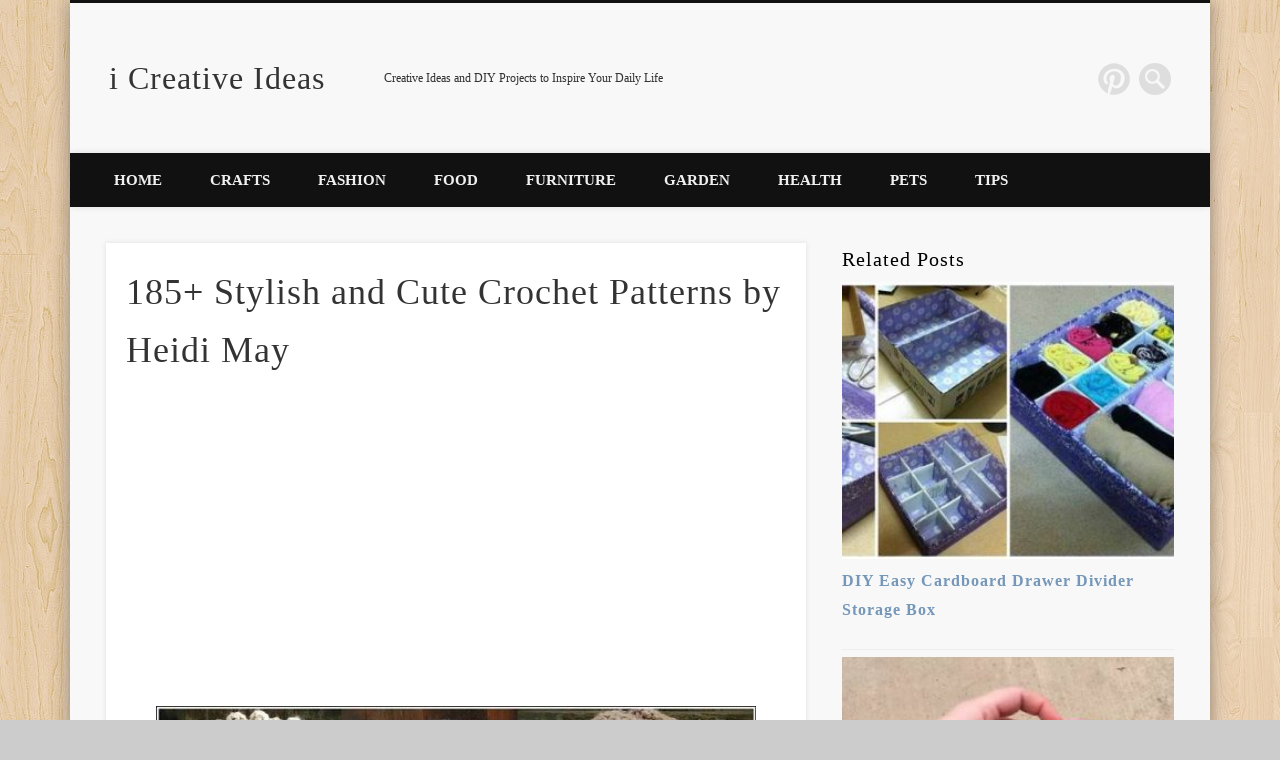

--- FILE ---
content_type: text/html; charset=UTF-8
request_url: https://icreativeideas.com/185-stylish-and-cute-crochet-patterns-by-heidi-may/
body_size: 22692
content:
<!DOCTYPE html>
<html lang="en-US">
<head>
<meta charset="UTF-8" />
<meta name="viewport" content="width=device-width, initial-scale=1.0" />
<link rel="profile" href="https://gmpg.org/xfn/11" />
<link rel="pingback" href="https://icreativeideas.com/xmlrpc.php" />
            <style type="text/css">.acp_wrapper .jcarousel-control-prev {left: -35px; background: #333333;color: #ffffff;box-shadow: none; }.acp_wrapper .jcarousel-control-next {right: -35px; background: #333333;color: #ffffff; box-shadow: none; }.acp_wrapper .jcarousel-control-prev:hover,.acp_wrapper .jcarousel-control-next:hover { background: #000000; color: #ffffff; box-shadow: none;}.acp_wrapper { clear: both; border-radius: 0px; }.paging_btns li.nbox a { height: auto !important; } .paging_btns { list-style: none;  margin: 0 auto!important; padding: 0;  height: auto; text-align: center; } .loader_container .loader { display: block; width: 100px; height: auto; box-shadow: none;} .loader_container { position: absolute; display: none; background: rgba(174,174,174,0.7);}                .button_style a { color: #FFFFFF !important; text-decoration: none !important;display: block; width: 100%; height: 100%; overflow: hidden;} 
                .button_style { margin: 10px 2px 10px 0!important;padding:0px; text-align: center; color: #FFFFFF !important;cursor: pointer; overflow: hidden; display: inline-block;}.button_style:hover,.button_style:focus {background: #CCCCCC;} .acp_page_number {float: left; font-size:16px; line-height:30px;padding: 0px 10px;background:#AAAAAA; border:1px solid #AAAAAA !important;color:#FFFFFF; font-weight:bold; font-family:arial}   .paging_btns li.nbox { width: auto !important;height: auto !important;padding: 1px; } .paging_btns li.active .acp_page_number { background:#FFFFFF!important; color:#AAAAAA;cursor: default;border: 1px solid #AAAAAA!important; } .jcarousel-control-prev,.jcarousel-control-next{display: none;}@media screen and (max-width:420px){.acp_title{ font-size:12px!important; } .acp_desc{ font-size:11px!important; }}
            </style>
            <meta name='robots' content='index, follow, max-image-preview:large, max-snippet:-1, max-video-preview:-1' />
	<style>img:is([sizes="auto" i], [sizes^="auto," i]) { contain-intrinsic-size: 3000px 1500px }</style>
	
	<!-- This site is optimized with the Yoast SEO plugin v26.6 - https://yoast.com/wordpress/plugins/seo/ -->
	<title>185+ Stylish and Cute Crochet Patterns by Heidi May</title>
	<link rel="canonical" href="https://icreativeideas.com/185-stylish-and-cute-crochet-patterns-by-heidi-may/" />
	<meta property="og:locale" content="en_US" />
	<meta property="og:type" content="article" />
	<meta property="og:title" content="185+ Stylish and Cute Crochet Patterns by Heidi May" />
	<meta property="og:description" content="Are you looking for ideas to make some warm crochet accessories for your kids and yourself? Ravelry designer Heidi May has provided more than 185 stylish and cute crochet patterns for kids and adults. From scarves, cowls, hats, shawls, gloves, socks to cardigans, you can just find anything that you &#8230;" />
	<meta property="og:url" content="https://icreativeideas.com/185-stylish-and-cute-crochet-patterns-by-heidi-may/" />
	<meta property="og:site_name" content="i Creative Ideas" />
	<meta property="article:published_time" content="2014-09-11T21:19:30+00:00" />
	<meta property="article:modified_time" content="2018-01-07T09:18:22+00:00" />
	<meta property="og:image" content="https://icreativeideas.com/wp-content/uploads/2014/09/185-Stylish-and-Cute-Crochet-Patterns-by-Heidi-May-ttt1.jpg" />
	<meta property="og:image:width" content="600" />
	<meta property="og:image:height" content="314" />
	<meta property="og:image:type" content="image/jpeg" />
	<meta name="author" content="admin" />
	<meta name="twitter:card" content="summary_large_image" />
	<meta name="twitter:label1" content="Written by" />
	<meta name="twitter:data1" content="admin" />
	<meta name="twitter:label2" content="Est. reading time" />
	<meta name="twitter:data2" content="1 minute" />
	<script type="application/ld+json" class="yoast-schema-graph">{"@context":"https://schema.org","@graph":[{"@type":"WebPage","@id":"https://icreativeideas.com/185-stylish-and-cute-crochet-patterns-by-heidi-may/","url":"https://icreativeideas.com/185-stylish-and-cute-crochet-patterns-by-heidi-may/","name":"185+ Stylish and Cute Crochet Patterns by Heidi May","isPartOf":{"@id":"https://icreativeideas.com/#website"},"primaryImageOfPage":{"@id":"https://icreativeideas.com/185-stylish-and-cute-crochet-patterns-by-heidi-may/#primaryimage"},"image":{"@id":"https://icreativeideas.com/185-stylish-and-cute-crochet-patterns-by-heidi-may/#primaryimage"},"thumbnailUrl":"https://icreativeideas.com/wp-content/uploads/2014/09/185-Stylish-and-Cute-Crochet-Patterns-by-Heidi-May-ttt1.jpg","datePublished":"2014-09-11T21:19:30+00:00","dateModified":"2018-01-07T09:18:22+00:00","author":{"@id":"https://icreativeideas.com/#/schema/person/1c5d12ff398fcbe1fbe27e677e1f4619"},"breadcrumb":{"@id":"https://icreativeideas.com/185-stylish-and-cute-crochet-patterns-by-heidi-may/#breadcrumb"},"inLanguage":"en-US","potentialAction":[{"@type":"ReadAction","target":["https://icreativeideas.com/185-stylish-and-cute-crochet-patterns-by-heidi-may/"]}]},{"@type":"ImageObject","inLanguage":"en-US","@id":"https://icreativeideas.com/185-stylish-and-cute-crochet-patterns-by-heidi-may/#primaryimage","url":"https://icreativeideas.com/wp-content/uploads/2014/09/185-Stylish-and-Cute-Crochet-Patterns-by-Heidi-May-ttt1.jpg","contentUrl":"https://icreativeideas.com/wp-content/uploads/2014/09/185-Stylish-and-Cute-Crochet-Patterns-by-Heidi-May-ttt1.jpg","width":600,"height":314},{"@type":"BreadcrumbList","@id":"https://icreativeideas.com/185-stylish-and-cute-crochet-patterns-by-heidi-may/#breadcrumb","itemListElement":[{"@type":"ListItem","position":1,"name":"Home","item":"https://icreativeideas.com/"},{"@type":"ListItem","position":2,"name":"185+ Stylish and Cute Crochet Patterns by Heidi May"}]},{"@type":"WebSite","@id":"https://icreativeideas.com/#website","url":"https://icreativeideas.com/","name":"i Creative Ideas","description":"Creative Ideas and DIY Projects to Inspire Your Daily Life","potentialAction":[{"@type":"SearchAction","target":{"@type":"EntryPoint","urlTemplate":"https://icreativeideas.com/?s={search_term_string}"},"query-input":{"@type":"PropertyValueSpecification","valueRequired":true,"valueName":"search_term_string"}}],"inLanguage":"en-US"},{"@type":"Person","@id":"https://icreativeideas.com/#/schema/person/1c5d12ff398fcbe1fbe27e677e1f4619","name":"admin","image":{"@type":"ImageObject","inLanguage":"en-US","@id":"https://icreativeideas.com/#/schema/person/image/","url":"https://secure.gravatar.com/avatar/bfd147c38415e4f3f67b8a0ae9e94541b9ff680d94b1cce45d7bbd0f5c130c1a?s=96&d=mm&r=g","contentUrl":"https://secure.gravatar.com/avatar/bfd147c38415e4f3f67b8a0ae9e94541b9ff680d94b1cce45d7bbd0f5c130c1a?s=96&d=mm&r=g","caption":"admin"},"url":"https://icreativeideas.com/author/admin/"}]}</script>
	<!-- / Yoast SEO plugin. -->


<link rel="amphtml" href="https://icreativeideas.com/185-stylish-and-cute-crochet-patterns-by-heidi-may/amp/" /><meta name="generator" content="AMP for WP 1.1.10"/><link rel='dns-prefetch' href='//static.addtoany.com' />
<link rel="alternate" type="application/rss+xml" title="i Creative Ideas &raquo; Feed" href="https://icreativeideas.com/feed/" />
<link rel="alternate" type="application/rss+xml" title="i Creative Ideas &raquo; Comments Feed" href="https://icreativeideas.com/comments/feed/" />
<script type="text/javascript">
/* <![CDATA[ */
window._wpemojiSettings = {"baseUrl":"https:\/\/s.w.org\/images\/core\/emoji\/16.0.1\/72x72\/","ext":".png","svgUrl":"https:\/\/s.w.org\/images\/core\/emoji\/16.0.1\/svg\/","svgExt":".svg","source":{"concatemoji":"https:\/\/icreativeideas.com\/wp-includes\/js\/wp-emoji-release.min.js?ver=6.8.3"}};
/*! This file is auto-generated */
!function(s,n){var o,i,e;function c(e){try{var t={supportTests:e,timestamp:(new Date).valueOf()};sessionStorage.setItem(o,JSON.stringify(t))}catch(e){}}function p(e,t,n){e.clearRect(0,0,e.canvas.width,e.canvas.height),e.fillText(t,0,0);var t=new Uint32Array(e.getImageData(0,0,e.canvas.width,e.canvas.height).data),a=(e.clearRect(0,0,e.canvas.width,e.canvas.height),e.fillText(n,0,0),new Uint32Array(e.getImageData(0,0,e.canvas.width,e.canvas.height).data));return t.every(function(e,t){return e===a[t]})}function u(e,t){e.clearRect(0,0,e.canvas.width,e.canvas.height),e.fillText(t,0,0);for(var n=e.getImageData(16,16,1,1),a=0;a<n.data.length;a++)if(0!==n.data[a])return!1;return!0}function f(e,t,n,a){switch(t){case"flag":return n(e,"\ud83c\udff3\ufe0f\u200d\u26a7\ufe0f","\ud83c\udff3\ufe0f\u200b\u26a7\ufe0f")?!1:!n(e,"\ud83c\udde8\ud83c\uddf6","\ud83c\udde8\u200b\ud83c\uddf6")&&!n(e,"\ud83c\udff4\udb40\udc67\udb40\udc62\udb40\udc65\udb40\udc6e\udb40\udc67\udb40\udc7f","\ud83c\udff4\u200b\udb40\udc67\u200b\udb40\udc62\u200b\udb40\udc65\u200b\udb40\udc6e\u200b\udb40\udc67\u200b\udb40\udc7f");case"emoji":return!a(e,"\ud83e\udedf")}return!1}function g(e,t,n,a){var r="undefined"!=typeof WorkerGlobalScope&&self instanceof WorkerGlobalScope?new OffscreenCanvas(300,150):s.createElement("canvas"),o=r.getContext("2d",{willReadFrequently:!0}),i=(o.textBaseline="top",o.font="600 32px Arial",{});return e.forEach(function(e){i[e]=t(o,e,n,a)}),i}function t(e){var t=s.createElement("script");t.src=e,t.defer=!0,s.head.appendChild(t)}"undefined"!=typeof Promise&&(o="wpEmojiSettingsSupports",i=["flag","emoji"],n.supports={everything:!0,everythingExceptFlag:!0},e=new Promise(function(e){s.addEventListener("DOMContentLoaded",e,{once:!0})}),new Promise(function(t){var n=function(){try{var e=JSON.parse(sessionStorage.getItem(o));if("object"==typeof e&&"number"==typeof e.timestamp&&(new Date).valueOf()<e.timestamp+604800&&"object"==typeof e.supportTests)return e.supportTests}catch(e){}return null}();if(!n){if("undefined"!=typeof Worker&&"undefined"!=typeof OffscreenCanvas&&"undefined"!=typeof URL&&URL.createObjectURL&&"undefined"!=typeof Blob)try{var e="postMessage("+g.toString()+"("+[JSON.stringify(i),f.toString(),p.toString(),u.toString()].join(",")+"));",a=new Blob([e],{type:"text/javascript"}),r=new Worker(URL.createObjectURL(a),{name:"wpTestEmojiSupports"});return void(r.onmessage=function(e){c(n=e.data),r.terminate(),t(n)})}catch(e){}c(n=g(i,f,p,u))}t(n)}).then(function(e){for(var t in e)n.supports[t]=e[t],n.supports.everything=n.supports.everything&&n.supports[t],"flag"!==t&&(n.supports.everythingExceptFlag=n.supports.everythingExceptFlag&&n.supports[t]);n.supports.everythingExceptFlag=n.supports.everythingExceptFlag&&!n.supports.flag,n.DOMReady=!1,n.readyCallback=function(){n.DOMReady=!0}}).then(function(){return e}).then(function(){var e;n.supports.everything||(n.readyCallback(),(e=n.source||{}).concatemoji?t(e.concatemoji):e.wpemoji&&e.twemoji&&(t(e.twemoji),t(e.wpemoji)))}))}((window,document),window._wpemojiSettings);
/* ]]> */
</script>
<style id='wp-emoji-styles-inline-css' type='text/css'>

	img.wp-smiley, img.emoji {
		display: inline !important;
		border: none !important;
		box-shadow: none !important;
		height: 1em !important;
		width: 1em !important;
		margin: 0 0.07em !important;
		vertical-align: -0.1em !important;
		background: none !important;
		padding: 0 !important;
	}
</style>
<link rel='stylesheet' id='wp-block-library-css' href='https://icreativeideas.com/wp-includes/css/dist/block-library/style.min.css?ver=6.8.3' type='text/css' media='all' />
<style id='classic-theme-styles-inline-css' type='text/css'>
/*! This file is auto-generated */
.wp-block-button__link{color:#fff;background-color:#32373c;border-radius:9999px;box-shadow:none;text-decoration:none;padding:calc(.667em + 2px) calc(1.333em + 2px);font-size:1.125em}.wp-block-file__button{background:#32373c;color:#fff;text-decoration:none}
</style>
<style id='global-styles-inline-css' type='text/css'>
:root{--wp--preset--aspect-ratio--square: 1;--wp--preset--aspect-ratio--4-3: 4/3;--wp--preset--aspect-ratio--3-4: 3/4;--wp--preset--aspect-ratio--3-2: 3/2;--wp--preset--aspect-ratio--2-3: 2/3;--wp--preset--aspect-ratio--16-9: 16/9;--wp--preset--aspect-ratio--9-16: 9/16;--wp--preset--color--black: #000000;--wp--preset--color--cyan-bluish-gray: #abb8c3;--wp--preset--color--white: #ffffff;--wp--preset--color--pale-pink: #f78da7;--wp--preset--color--vivid-red: #cf2e2e;--wp--preset--color--luminous-vivid-orange: #ff6900;--wp--preset--color--luminous-vivid-amber: #fcb900;--wp--preset--color--light-green-cyan: #7bdcb5;--wp--preset--color--vivid-green-cyan: #00d084;--wp--preset--color--pale-cyan-blue: #8ed1fc;--wp--preset--color--vivid-cyan-blue: #0693e3;--wp--preset--color--vivid-purple: #9b51e0;--wp--preset--gradient--vivid-cyan-blue-to-vivid-purple: linear-gradient(135deg,rgba(6,147,227,1) 0%,rgb(155,81,224) 100%);--wp--preset--gradient--light-green-cyan-to-vivid-green-cyan: linear-gradient(135deg,rgb(122,220,180) 0%,rgb(0,208,130) 100%);--wp--preset--gradient--luminous-vivid-amber-to-luminous-vivid-orange: linear-gradient(135deg,rgba(252,185,0,1) 0%,rgba(255,105,0,1) 100%);--wp--preset--gradient--luminous-vivid-orange-to-vivid-red: linear-gradient(135deg,rgba(255,105,0,1) 0%,rgb(207,46,46) 100%);--wp--preset--gradient--very-light-gray-to-cyan-bluish-gray: linear-gradient(135deg,rgb(238,238,238) 0%,rgb(169,184,195) 100%);--wp--preset--gradient--cool-to-warm-spectrum: linear-gradient(135deg,rgb(74,234,220) 0%,rgb(151,120,209) 20%,rgb(207,42,186) 40%,rgb(238,44,130) 60%,rgb(251,105,98) 80%,rgb(254,248,76) 100%);--wp--preset--gradient--blush-light-purple: linear-gradient(135deg,rgb(255,206,236) 0%,rgb(152,150,240) 100%);--wp--preset--gradient--blush-bordeaux: linear-gradient(135deg,rgb(254,205,165) 0%,rgb(254,45,45) 50%,rgb(107,0,62) 100%);--wp--preset--gradient--luminous-dusk: linear-gradient(135deg,rgb(255,203,112) 0%,rgb(199,81,192) 50%,rgb(65,88,208) 100%);--wp--preset--gradient--pale-ocean: linear-gradient(135deg,rgb(255,245,203) 0%,rgb(182,227,212) 50%,rgb(51,167,181) 100%);--wp--preset--gradient--electric-grass: linear-gradient(135deg,rgb(202,248,128) 0%,rgb(113,206,126) 100%);--wp--preset--gradient--midnight: linear-gradient(135deg,rgb(2,3,129) 0%,rgb(40,116,252) 100%);--wp--preset--font-size--small: 13px;--wp--preset--font-size--medium: 20px;--wp--preset--font-size--large: 36px;--wp--preset--font-size--x-large: 42px;--wp--preset--spacing--20: 0.44rem;--wp--preset--spacing--30: 0.67rem;--wp--preset--spacing--40: 1rem;--wp--preset--spacing--50: 1.5rem;--wp--preset--spacing--60: 2.25rem;--wp--preset--spacing--70: 3.38rem;--wp--preset--spacing--80: 5.06rem;--wp--preset--shadow--natural: 6px 6px 9px rgba(0, 0, 0, 0.2);--wp--preset--shadow--deep: 12px 12px 50px rgba(0, 0, 0, 0.4);--wp--preset--shadow--sharp: 6px 6px 0px rgba(0, 0, 0, 0.2);--wp--preset--shadow--outlined: 6px 6px 0px -3px rgba(255, 255, 255, 1), 6px 6px rgba(0, 0, 0, 1);--wp--preset--shadow--crisp: 6px 6px 0px rgba(0, 0, 0, 1);}:where(.is-layout-flex){gap: 0.5em;}:where(.is-layout-grid){gap: 0.5em;}body .is-layout-flex{display: flex;}.is-layout-flex{flex-wrap: wrap;align-items: center;}.is-layout-flex > :is(*, div){margin: 0;}body .is-layout-grid{display: grid;}.is-layout-grid > :is(*, div){margin: 0;}:where(.wp-block-columns.is-layout-flex){gap: 2em;}:where(.wp-block-columns.is-layout-grid){gap: 2em;}:where(.wp-block-post-template.is-layout-flex){gap: 1.25em;}:where(.wp-block-post-template.is-layout-grid){gap: 1.25em;}.has-black-color{color: var(--wp--preset--color--black) !important;}.has-cyan-bluish-gray-color{color: var(--wp--preset--color--cyan-bluish-gray) !important;}.has-white-color{color: var(--wp--preset--color--white) !important;}.has-pale-pink-color{color: var(--wp--preset--color--pale-pink) !important;}.has-vivid-red-color{color: var(--wp--preset--color--vivid-red) !important;}.has-luminous-vivid-orange-color{color: var(--wp--preset--color--luminous-vivid-orange) !important;}.has-luminous-vivid-amber-color{color: var(--wp--preset--color--luminous-vivid-amber) !important;}.has-light-green-cyan-color{color: var(--wp--preset--color--light-green-cyan) !important;}.has-vivid-green-cyan-color{color: var(--wp--preset--color--vivid-green-cyan) !important;}.has-pale-cyan-blue-color{color: var(--wp--preset--color--pale-cyan-blue) !important;}.has-vivid-cyan-blue-color{color: var(--wp--preset--color--vivid-cyan-blue) !important;}.has-vivid-purple-color{color: var(--wp--preset--color--vivid-purple) !important;}.has-black-background-color{background-color: var(--wp--preset--color--black) !important;}.has-cyan-bluish-gray-background-color{background-color: var(--wp--preset--color--cyan-bluish-gray) !important;}.has-white-background-color{background-color: var(--wp--preset--color--white) !important;}.has-pale-pink-background-color{background-color: var(--wp--preset--color--pale-pink) !important;}.has-vivid-red-background-color{background-color: var(--wp--preset--color--vivid-red) !important;}.has-luminous-vivid-orange-background-color{background-color: var(--wp--preset--color--luminous-vivid-orange) !important;}.has-luminous-vivid-amber-background-color{background-color: var(--wp--preset--color--luminous-vivid-amber) !important;}.has-light-green-cyan-background-color{background-color: var(--wp--preset--color--light-green-cyan) !important;}.has-vivid-green-cyan-background-color{background-color: var(--wp--preset--color--vivid-green-cyan) !important;}.has-pale-cyan-blue-background-color{background-color: var(--wp--preset--color--pale-cyan-blue) !important;}.has-vivid-cyan-blue-background-color{background-color: var(--wp--preset--color--vivid-cyan-blue) !important;}.has-vivid-purple-background-color{background-color: var(--wp--preset--color--vivid-purple) !important;}.has-black-border-color{border-color: var(--wp--preset--color--black) !important;}.has-cyan-bluish-gray-border-color{border-color: var(--wp--preset--color--cyan-bluish-gray) !important;}.has-white-border-color{border-color: var(--wp--preset--color--white) !important;}.has-pale-pink-border-color{border-color: var(--wp--preset--color--pale-pink) !important;}.has-vivid-red-border-color{border-color: var(--wp--preset--color--vivid-red) !important;}.has-luminous-vivid-orange-border-color{border-color: var(--wp--preset--color--luminous-vivid-orange) !important;}.has-luminous-vivid-amber-border-color{border-color: var(--wp--preset--color--luminous-vivid-amber) !important;}.has-light-green-cyan-border-color{border-color: var(--wp--preset--color--light-green-cyan) !important;}.has-vivid-green-cyan-border-color{border-color: var(--wp--preset--color--vivid-green-cyan) !important;}.has-pale-cyan-blue-border-color{border-color: var(--wp--preset--color--pale-cyan-blue) !important;}.has-vivid-cyan-blue-border-color{border-color: var(--wp--preset--color--vivid-cyan-blue) !important;}.has-vivid-purple-border-color{border-color: var(--wp--preset--color--vivid-purple) !important;}.has-vivid-cyan-blue-to-vivid-purple-gradient-background{background: var(--wp--preset--gradient--vivid-cyan-blue-to-vivid-purple) !important;}.has-light-green-cyan-to-vivid-green-cyan-gradient-background{background: var(--wp--preset--gradient--light-green-cyan-to-vivid-green-cyan) !important;}.has-luminous-vivid-amber-to-luminous-vivid-orange-gradient-background{background: var(--wp--preset--gradient--luminous-vivid-amber-to-luminous-vivid-orange) !important;}.has-luminous-vivid-orange-to-vivid-red-gradient-background{background: var(--wp--preset--gradient--luminous-vivid-orange-to-vivid-red) !important;}.has-very-light-gray-to-cyan-bluish-gray-gradient-background{background: var(--wp--preset--gradient--very-light-gray-to-cyan-bluish-gray) !important;}.has-cool-to-warm-spectrum-gradient-background{background: var(--wp--preset--gradient--cool-to-warm-spectrum) !important;}.has-blush-light-purple-gradient-background{background: var(--wp--preset--gradient--blush-light-purple) !important;}.has-blush-bordeaux-gradient-background{background: var(--wp--preset--gradient--blush-bordeaux) !important;}.has-luminous-dusk-gradient-background{background: var(--wp--preset--gradient--luminous-dusk) !important;}.has-pale-ocean-gradient-background{background: var(--wp--preset--gradient--pale-ocean) !important;}.has-electric-grass-gradient-background{background: var(--wp--preset--gradient--electric-grass) !important;}.has-midnight-gradient-background{background: var(--wp--preset--gradient--midnight) !important;}.has-small-font-size{font-size: var(--wp--preset--font-size--small) !important;}.has-medium-font-size{font-size: var(--wp--preset--font-size--medium) !important;}.has-large-font-size{font-size: var(--wp--preset--font-size--large) !important;}.has-x-large-font-size{font-size: var(--wp--preset--font-size--x-large) !important;}
:where(.wp-block-post-template.is-layout-flex){gap: 1.25em;}:where(.wp-block-post-template.is-layout-grid){gap: 1.25em;}
:where(.wp-block-columns.is-layout-flex){gap: 2em;}:where(.wp-block-columns.is-layout-grid){gap: 2em;}
:root :where(.wp-block-pullquote){font-size: 1.5em;line-height: 1.6;}
</style>
<link rel='stylesheet' id='acp-jcarousel-css-css' href='https://icreativeideas.com/wp-content/plugins/advanced-content-pagination/assets/third-party/jcarousel/jcarousel.min.css?ver=6.8.3' type='text/css' media='all' />
<link rel='stylesheet' id='frizzly-lib-font-awesome-css' href='https://icreativeideas.com/wp-content/plugins/frizzly/css/libs/font-awesome/css/font-awesome.css?ver=1.1.0' type='text/css' media='all' />
<link rel='stylesheet' id='frizzly-client-css' href='https://icreativeideas.com/wp-content/plugins/frizzly/css/frizzly.client.css?ver=1.1.0' type='text/css' media='all' />
<link rel='stylesheet' id='wp-components-css' href='https://icreativeideas.com/wp-includes/css/dist/components/style.min.css?ver=6.8.3' type='text/css' media='all' />
<link rel='stylesheet' id='godaddy-styles-css' href='https://icreativeideas.com/wp-content/mu-plugins/vendor/wpex/godaddy-launch/includes/Dependencies/GoDaddy/Styles/build/latest.css?ver=2.0.2' type='text/css' media='all' />
<link rel='stylesheet' id='erp-plugin-styles-css' href='https://icreativeideas.com/wp-content/plugins/easy-related-posts/front/assets/css/public.min.css?ver=2.0.2' type='text/css' media='all' />
<link rel='stylesheet' id='pinboard-css' href='https://icreativeideas.com/wp-content/themes/pinboard/style.css' type='text/css' media='all' />
<link rel='stylesheet' id='addtoany-css' href='https://icreativeideas.com/wp-content/plugins/add-to-any/addtoany.min.css?ver=1.16' type='text/css' media='all' />
<style id='addtoany-inline-css' type='text/css'>
@media screen and (min-width:981px){
.a2a_floating_style.a2a_default_style{display:none;}
}
</style>
	<!--[if lt IE 9]>
	<script src="https://icreativeideas.com/wp-content/themes/pinboard/scripts/html5.js" type="text/javascript"></script>
	<![endif]-->
<script type="text/javascript" id="addtoany-core-js-before">
/* <![CDATA[ */
window.a2a_config=window.a2a_config||{};a2a_config.callbacks=[];a2a_config.overlays=[];a2a_config.templates={};
/* ]]> */
</script>
<script type="text/javascript" defer src="https://static.addtoany.com/menu/page.js" id="addtoany-core-js"></script>
<script type="text/javascript" src="https://icreativeideas.com/wp-includes/js/jquery/jquery.min.js?ver=3.7.1" id="jquery-core-js"></script>
<script type="text/javascript" src="https://icreativeideas.com/wp-includes/js/jquery/jquery-migrate.min.js?ver=3.4.1" id="jquery-migrate-js"></script>
<script type="text/javascript" id="jquery-js-after">
/* <![CDATA[ */
jQuery(document).ready(function() {
	jQuery(".a2690f0d3c46217d7fa1f0e19007d150").click(function() {
		jQuery.post(
			"https://icreativeideas.com/wp-admin/admin-ajax.php", {
				"action": "quick_adsense_onpost_ad_click",
				"quick_adsense_onpost_ad_index": jQuery(this).attr("data-index"),
				"quick_adsense_nonce": "229e407d89",
			}, function(response) { }
		);
	});
});
/* ]]> */
</script>
<script type="text/javascript" defer src="https://icreativeideas.com/wp-content/plugins/add-to-any/addtoany.min.js?ver=1.1" id="addtoany-jquery-js"></script>
<script type="text/javascript" src="https://icreativeideas.com/wp-content/plugins/advanced-content-pagination/assets/js/frontend.js?ver=6.8.3" id="acp-frontend-js-js"></script>
<script type="text/javascript" src="https://icreativeideas.com/wp-content/plugins/advanced-content-pagination/assets/third-party/jcarousel/jquery.jcarousel.min.js?ver=6.8.3" id="acp-jcarousel-min-js-js"></script>
<script type="text/javascript" id="acp-jcresp-js-js-extra">
/* <![CDATA[ */
var acpJcarousel = {"wrapType":"circular"};
/* ]]> */
</script>
<script type="text/javascript" src="https://icreativeideas.com/wp-content/plugins/advanced-content-pagination/assets/js/jcresp.js?ver=6.8.3" id="acp-jcresp-js-js"></script>
<script type="text/javascript" src="https://icreativeideas.com/wp-content/plugins/easy-related-posts/front/assets/js/public.min.js?ver=2.0.2" id="erp-plugin-script-js"></script>
<script type="text/javascript" src="https://icreativeideas.com/wp-content/plugins/easy-related-posts/front/assets/js/jquery.caption.min.js?ver=2.0.2" id="erp-erpCaptionJS-js"></script>
<script type="text/javascript" src="https://icreativeideas.com/wp-content/themes/pinboard/scripts/ios-orientationchange-fix.js" id="ios-orientationchange-fix-js"></script>
<script type="text/javascript" src="https://icreativeideas.com/wp-content/themes/pinboard/scripts/jquery.flexslider-min.js" id="flexslider-js"></script>
<script type="text/javascript" src="https://icreativeideas.com/wp-content/themes/pinboard/scripts/jquery.fitvids.js" id="fitvids-js"></script>
<link rel="https://api.w.org/" href="https://icreativeideas.com/wp-json/" /><link rel="alternate" title="JSON" type="application/json" href="https://icreativeideas.com/wp-json/wp/v2/posts/8186" /><link rel="EditURI" type="application/rsd+xml" title="RSD" href="https://icreativeideas.com/xmlrpc.php?rsd" />
<meta name="generator" content="WordPress 6.8.3" />
<link rel='shortlink' href='https://icreativeideas.com/?p=8186' />
<link rel="alternate" title="oEmbed (JSON)" type="application/json+oembed" href="https://icreativeideas.com/wp-json/oembed/1.0/embed?url=https%3A%2F%2Ficreativeideas.com%2F185-stylish-and-cute-crochet-patterns-by-heidi-may%2F" />
<link rel="alternate" title="oEmbed (XML)" type="text/xml+oembed" href="https://icreativeideas.com/wp-json/oembed/1.0/embed?url=https%3A%2F%2Ficreativeideas.com%2F185-stylish-and-cute-crochet-patterns-by-heidi-may%2F&#038;format=xml" />
<meta property="og:title" content="185+ Stylish and Cute Crochet Patterns by Heidi May" /><meta property="og:type" content="blog" /><meta property="og:url" content="https://icreativeideas.com/185-stylish-and-cute-crochet-patterns-by-heidi-may/" /><meta property="og:site_name" content="Creative Ideas and DIY Projects to Inspire Your Daily Life" /><meta property="og:description" content="" /><meta property="og:image" content="https://icreativeideas.com/wp-content/uploads/2014/09/185-Stylish-and-Cute-Crochet-Patterns-by-Heidi-May-ttt1.jpg" /><meta property="twitter:card" content="summary_large_image" /><meta property="twitter:site" content="" /><meta property="twitter:description" content="" /><meta property="twitter:title" content="185+ Stylish and Cute Crochet Patterns by Heidi May" /><meta property="twitter:image" content="https://icreativeideas.com/wp-content/uploads/2014/09/185-Stylish-and-Cute-Crochet-Patterns-by-Heidi-May-ttt1.jpg" /><script>
/* <![CDATA[ */
	jQuery(window).load(function() {
			});
	jQuery(document).ready(function($) {
		$('#access .menu > li > a').each(function() {
			var title = $(this).attr('title');
			if(typeof title !== 'undefined' && title !== false) {
				$(this).append('<br /> <span>'+title+'</span>');
				$(this).removeAttr('title');
			}
		});
		function pinboard_move_elements(container) {
			if( container.hasClass('onecol') ) {
				var thumb = $('.entry-thumbnail', container);
				if('undefined' !== typeof thumb)
					$('.entry-container', container).before(thumb);
				var video = $('.entry-attachment', container);
				if('undefined' !== typeof video)
					$('.entry-container', container).before(video);
				var gallery = $('.post-gallery', container);
				if('undefined' !== typeof gallery)
					$('.entry-container', container).before(gallery);
				var meta = $('.entry-meta', container);
				if('undefined' !== typeof meta)
					$('.entry-container', container).after(meta);
			}
		}
		function pinboard_restore_elements(container) {
			if( container.hasClass('onecol') ) {
				var thumb = $('.entry-thumbnail', container);
				if('undefined' !== typeof thumb)
					$('.entry-header', container).after(thumb);
				var video = $('.entry-attachment', container);
				if('undefined' !== typeof video)
					$('.entry-header', container).after(video);
				var gallery = $('.post-gallery', container);
				if('undefined' !== typeof gallery)
					$('.entry-header', container).after(gallery);
				var meta = $('.entry-meta', container);
				if('undefined' !== typeof meta)
					$('.entry-header', container).append(meta);
				else
					$('.entry-header', container).html(meta.html());
			}
		}
		if( ($(window).width() > 960) || ($(document).width() > 960) ) {
			// Viewport is greater than tablet: portrait
		} else {
			$('#content .hentry').each(function() {
				pinboard_move_elements($(this));
			});
		}
		$(window).resize(function() {
			if( ($(window).width() > 960) || ($(document).width() > 960) ) {
									$('.page-template-template-full-width-php #content .hentry, .page-template-template-blog-full-width-php #content .hentry, .page-template-template-blog-four-col-php #content .hentry').each(function() {
						pinboard_restore_elements($(this));
					});
							} else {
				$('#content .hentry').each(function() {
					pinboard_move_elements($(this));
				});
			}
			if( ($(window).width() > 760) || ($(document).width() > 760) ) {
				var maxh = 0;
				$('#access .menu > li > a').each(function() {
					if(parseInt($(this).css('height'))>maxh) {
						maxh = parseInt($(this).css('height'));
					}
				});
				$('#access .menu > li > a').css('height', maxh);
			} else {
				$('#access .menu > li > a').css('height', 'auto');
			}
		});
		if( ($(window).width() > 760) || ($(document).width() > 760) ) {
			var maxh = 0;
			$('#access .menu > li > a').each(function() {
				var title = $(this).attr('title');
				if(typeof title !== 'undefined' && title !== false) {
					$(this).append('<br /> <span>'+title+'</span>');
					$(this).removeAttr('title');
				}
				if(parseInt($(this).css('height'))>maxh) {
					maxh = parseInt($(this).css('height'));
				}
			});
			$('#access .menu > li > a').css('height', maxh);
					} else {
			$('#access li').each(function() {
				if($(this).children('ul').length)
					$(this).append('<span class="drop-down-toggle"><span class="drop-down-arrow"></span></span>');
			});
			$('.drop-down-toggle').click(function() {
				$(this).parent().children('ul').slideToggle(250);
			});
		}
				$('.entry-attachment audio, .entry-attachment video').mediaelementplayer({
			videoWidth: '100%',
			videoHeight: '100%',
			audioWidth: '100%',
			alwaysShowControls: true,
			features: ['playpause','progress','tracks','volume'],
			videoVolume: 'horizontal'
		});
		$(".entry-attachment, .entry-content").fitVids({ customSelector: "iframe[src*='wordpress.tv'], iframe[src*='www.dailymotion.com'], iframe[src*='blip.tv'], iframe[src*='www.viddler.com']"});
	});
	jQuery(window).load(function() {
			});
/* ]]> */
</script>
<style type="text/css">
															body,
		#slider .entry-title,
		.page-title,
		#sidebar-wide .widget-title,
		#sidebar-boxes .widget-title,
		#sidebar-footer-wide .widget-title {
			font-family:Times, "Times New Roman", "Century Schoolbook L", serif;
		}
		h1, h2, h3, h4, h5, h6,
		#site-title,
		#site-description,
		.entry-title,
		#comments-title,
		#reply-title,
		.widget-title {
			font-family:Times, "Times New Roman", "Century Schoolbook L", serif;
		}
		.entry-content {
			font-family:Georgia, "URW Bookman L", serif;
		}
				body {
			font-size:15.00px;
			line-height:1.62em;
		}
					h2,
		.entry-title {
			font-size:28.00px;
			line-height:1.62em;
		}
							.entry-content {
			font-size:18.00px;
			line-height:1.62em;
		}
		@media screen and (max-width: 640px) {
			.entry-content {
				font-size:17.00px;
				line-height:1.62em;
			}
		}
														#sidebar,
		#sidebar-left,
		#sidebar-right {
			color:#000000;
		}
				.widget-title {
			color:#000000;
		}
							</style>
<style type="text/css">
	#site-title a,
	#site-description {
		color:#333;
	}
</style>
<style type="text/css" id="custom-background-css">
body.custom-background { background-image: url("https://icreativeideas.com/wp-content/themes/pinboard/images/bg.jpg"); background-position: left top; background-size: auto; background-repeat: repeat; background-attachment: scroll; }
</style>
	<script async src="//pagead2.googlesyndication.com/pagead/js/adsbygoogle.js"></script>
<script>
  (adsbygoogle = window.adsbygoogle || []).push({
    google_ad_client: "ca-pub-7094368864010182",
    enable_page_level_ads: true
  });
</script>
<script async src="https://fundingchoicesmessages.google.com/i/pub-7094368864010182?ers=1" nonce="dM_DJvuAOtyOH8fUx8kRGQ"></script><script nonce="dM_DJvuAOtyOH8fUx8kRGQ">(function() {function signalGooglefcPresent() {if (!window.frames['googlefcPresent']) {if (document.body) {const iframe = document.createElement('iframe'); iframe.style = 'width: 0; height: 0; border: none; z-index: -1000; left: -1000px; top: -1000px;'; iframe.style.display = 'none'; iframe.name = 'googlefcPresent'; document.body.appendChild(iframe);} else {setTimeout(signalGooglefcPresent, 0);}}}signalGooglefcPresent();})();</script>
<script>(function(){'use strict';function aa(a){var b=0;return function(){return b<a.length?{done:!1,value:a[b++]}:{done:!0}}}var ba="function"==typeof Object.defineProperties?Object.defineProperty:function(a,b,c){if(a==Array.prototype||a==Object.prototype)return a;a[b]=c.value;return a};
function ea(a){a=["object"==typeof globalThis&&globalThis,a,"object"==typeof window&&window,"object"==typeof self&&self,"object"==typeof global&&global];for(var b=0;b<a.length;++b){var c=a[b];if(c&&c.Math==Math)return c}throw Error("Cannot find global object");}var fa=ea(this);function ha(a,b){if(b)a:{var c=fa;a=a.split(".");for(var d=0;d<a.length-1;d++){var e=a[d];if(!(e in c))break a;c=c[e]}a=a[a.length-1];d=c[a];b=b(d);b!=d&&null!=b&&ba(c,a,{configurable:!0,writable:!0,value:b})}}
var ia="function"==typeof Object.create?Object.create:function(a){function b(){}b.prototype=a;return new b},l;if("function"==typeof Object.setPrototypeOf)l=Object.setPrototypeOf;else{var m;a:{var ja={a:!0},ka={};try{ka.__proto__=ja;m=ka.a;break a}catch(a){}m=!1}l=m?function(a,b){a.__proto__=b;if(a.__proto__!==b)throw new TypeError(a+" is not extensible");return a}:null}var la=l;
function n(a,b){a.prototype=ia(b.prototype);a.prototype.constructor=a;if(la)la(a,b);else for(var c in b)if("prototype"!=c)if(Object.defineProperties){var d=Object.getOwnPropertyDescriptor(b,c);d&&Object.defineProperty(a,c,d)}else a[c]=b[c];a.A=b.prototype}function ma(){for(var a=Number(this),b=[],c=a;c<arguments.length;c++)b[c-a]=arguments[c];return b}
var na="function"==typeof Object.assign?Object.assign:function(a,b){for(var c=1;c<arguments.length;c++){var d=arguments[c];if(d)for(var e in d)Object.prototype.hasOwnProperty.call(d,e)&&(a[e]=d[e])}return a};ha("Object.assign",function(a){return a||na});/*

 Copyright The Closure Library Authors.
 SPDX-License-Identifier: Apache-2.0
*/
var p=this||self;function q(a){return a};var t,u;a:{for(var oa=["CLOSURE_FLAGS"],v=p,x=0;x<oa.length;x++)if(v=v[oa[x]],null==v){u=null;break a}u=v}var pa=u&&u[610401301];t=null!=pa?pa:!1;var z,qa=p.navigator;z=qa?qa.userAgentData||null:null;function A(a){return t?z?z.brands.some(function(b){return(b=b.brand)&&-1!=b.indexOf(a)}):!1:!1}function B(a){var b;a:{if(b=p.navigator)if(b=b.userAgent)break a;b=""}return-1!=b.indexOf(a)};function C(){return t?!!z&&0<z.brands.length:!1}function D(){return C()?A("Chromium"):(B("Chrome")||B("CriOS"))&&!(C()?0:B("Edge"))||B("Silk")};var ra=C()?!1:B("Trident")||B("MSIE");!B("Android")||D();D();B("Safari")&&(D()||(C()?0:B("Coast"))||(C()?0:B("Opera"))||(C()?0:B("Edge"))||(C()?A("Microsoft Edge"):B("Edg/"))||C()&&A("Opera"));var sa={},E=null;var ta="undefined"!==typeof Uint8Array,ua=!ra&&"function"===typeof btoa;var F="function"===typeof Symbol&&"symbol"===typeof Symbol()?Symbol():void 0,G=F?function(a,b){a[F]|=b}:function(a,b){void 0!==a.g?a.g|=b:Object.defineProperties(a,{g:{value:b,configurable:!0,writable:!0,enumerable:!1}})};function va(a){var b=H(a);1!==(b&1)&&(Object.isFrozen(a)&&(a=Array.prototype.slice.call(a)),I(a,b|1))}
var H=F?function(a){return a[F]|0}:function(a){return a.g|0},J=F?function(a){return a[F]}:function(a){return a.g},I=F?function(a,b){a[F]=b}:function(a,b){void 0!==a.g?a.g=b:Object.defineProperties(a,{g:{value:b,configurable:!0,writable:!0,enumerable:!1}})};function wa(){var a=[];G(a,1);return a}function xa(a,b){I(b,(a|0)&-99)}function K(a,b){I(b,(a|34)&-73)}function L(a){a=a>>11&1023;return 0===a?536870912:a};var M={};function N(a){return null!==a&&"object"===typeof a&&!Array.isArray(a)&&a.constructor===Object}var O,ya=[];I(ya,39);O=Object.freeze(ya);var P;function Q(a,b){P=b;a=new a(b);P=void 0;return a}
function R(a,b,c){null==a&&(a=P);P=void 0;if(null==a){var d=96;c?(a=[c],d|=512):a=[];b&&(d=d&-2095105|(b&1023)<<11)}else{if(!Array.isArray(a))throw Error();d=H(a);if(d&64)return a;d|=64;if(c&&(d|=512,c!==a[0]))throw Error();a:{c=a;var e=c.length;if(e){var f=e-1,g=c[f];if(N(g)){d|=256;b=(d>>9&1)-1;e=f-b;1024<=e&&(za(c,b,g),e=1023);d=d&-2095105|(e&1023)<<11;break a}}b&&(g=(d>>9&1)-1,b=Math.max(b,e-g),1024<b&&(za(c,g,{}),d|=256,b=1023),d=d&-2095105|(b&1023)<<11)}}I(a,d);return a}
function za(a,b,c){for(var d=1023+b,e=a.length,f=d;f<e;f++){var g=a[f];null!=g&&g!==c&&(c[f-b]=g)}a.length=d+1;a[d]=c};function Aa(a){switch(typeof a){case "number":return isFinite(a)?a:String(a);case "boolean":return a?1:0;case "object":if(a&&!Array.isArray(a)&&ta&&null!=a&&a instanceof Uint8Array){if(ua){for(var b="",c=0,d=a.length-10240;c<d;)b+=String.fromCharCode.apply(null,a.subarray(c,c+=10240));b+=String.fromCharCode.apply(null,c?a.subarray(c):a);a=btoa(b)}else{void 0===b&&(b=0);if(!E){E={};c="ABCDEFGHIJKLMNOPQRSTUVWXYZabcdefghijklmnopqrstuvwxyz0123456789".split("");d=["+/=","+/","-_=","-_.","-_"];for(var e=
0;5>e;e++){var f=c.concat(d[e].split(""));sa[e]=f;for(var g=0;g<f.length;g++){var h=f[g];void 0===E[h]&&(E[h]=g)}}}b=sa[b];c=Array(Math.floor(a.length/3));d=b[64]||"";for(e=f=0;f<a.length-2;f+=3){var k=a[f],w=a[f+1];h=a[f+2];g=b[k>>2];k=b[(k&3)<<4|w>>4];w=b[(w&15)<<2|h>>6];h=b[h&63];c[e++]=g+k+w+h}g=0;h=d;switch(a.length-f){case 2:g=a[f+1],h=b[(g&15)<<2]||d;case 1:a=a[f],c[e]=b[a>>2]+b[(a&3)<<4|g>>4]+h+d}a=c.join("")}return a}}return a};function Ba(a,b,c){a=Array.prototype.slice.call(a);var d=a.length,e=b&256?a[d-1]:void 0;d+=e?-1:0;for(b=b&512?1:0;b<d;b++)a[b]=c(a[b]);if(e){b=a[b]={};for(var f in e)Object.prototype.hasOwnProperty.call(e,f)&&(b[f]=c(e[f]))}return a}function Da(a,b,c,d,e,f){if(null!=a){if(Array.isArray(a))a=e&&0==a.length&&H(a)&1?void 0:f&&H(a)&2?a:Ea(a,b,c,void 0!==d,e,f);else if(N(a)){var g={},h;for(h in a)Object.prototype.hasOwnProperty.call(a,h)&&(g[h]=Da(a[h],b,c,d,e,f));a=g}else a=b(a,d);return a}}
function Ea(a,b,c,d,e,f){var g=d||c?H(a):0;d=d?!!(g&32):void 0;a=Array.prototype.slice.call(a);for(var h=0;h<a.length;h++)a[h]=Da(a[h],b,c,d,e,f);c&&c(g,a);return a}function Fa(a){return a.s===M?a.toJSON():Aa(a)};function Ga(a,b,c){c=void 0===c?K:c;if(null!=a){if(ta&&a instanceof Uint8Array)return b?a:new Uint8Array(a);if(Array.isArray(a)){var d=H(a);if(d&2)return a;if(b&&!(d&64)&&(d&32||0===d))return I(a,d|34),a;a=Ea(a,Ga,d&4?K:c,!0,!1,!0);b=H(a);b&4&&b&2&&Object.freeze(a);return a}a.s===M&&(b=a.h,c=J(b),a=c&2?a:Q(a.constructor,Ha(b,c,!0)));return a}}function Ha(a,b,c){var d=c||b&2?K:xa,e=!!(b&32);a=Ba(a,b,function(f){return Ga(f,e,d)});G(a,32|(c?2:0));return a};function Ia(a,b){a=a.h;return Ja(a,J(a),b)}function Ja(a,b,c,d){if(-1===c)return null;if(c>=L(b)){if(b&256)return a[a.length-1][c]}else{var e=a.length;if(d&&b&256&&(d=a[e-1][c],null!=d))return d;b=c+((b>>9&1)-1);if(b<e)return a[b]}}function Ka(a,b,c,d,e){var f=L(b);if(c>=f||e){e=b;if(b&256)f=a[a.length-1];else{if(null==d)return;f=a[f+((b>>9&1)-1)]={};e|=256}f[c]=d;e&=-1025;e!==b&&I(a,e)}else a[c+((b>>9&1)-1)]=d,b&256&&(d=a[a.length-1],c in d&&delete d[c]),b&1024&&I(a,b&-1025)}
function La(a,b){var c=Ma;var d=void 0===d?!1:d;var e=a.h;var f=J(e),g=Ja(e,f,b,d);var h=!1;if(null==g||"object"!==typeof g||(h=Array.isArray(g))||g.s!==M)if(h){var k=h=H(g);0===k&&(k|=f&32);k|=f&2;k!==h&&I(g,k);c=new c(g)}else c=void 0;else c=g;c!==g&&null!=c&&Ka(e,f,b,c,d);e=c;if(null==e)return e;a=a.h;f=J(a);f&2||(g=e,c=g.h,h=J(c),g=h&2?Q(g.constructor,Ha(c,h,!1)):g,g!==e&&(e=g,Ka(a,f,b,e,d)));return e}function Na(a,b){a=Ia(a,b);return null==a||"string"===typeof a?a:void 0}
function Oa(a,b){a=Ia(a,b);return null!=a?a:0}function S(a,b){a=Na(a,b);return null!=a?a:""};function T(a,b,c){this.h=R(a,b,c)}T.prototype.toJSON=function(){var a=Ea(this.h,Fa,void 0,void 0,!1,!1);return Pa(this,a,!0)};T.prototype.s=M;T.prototype.toString=function(){return Pa(this,this.h,!1).toString()};
function Pa(a,b,c){var d=a.constructor.v,e=L(J(c?a.h:b)),f=!1;if(d){if(!c){b=Array.prototype.slice.call(b);var g;if(b.length&&N(g=b[b.length-1]))for(f=0;f<d.length;f++)if(d[f]>=e){Object.assign(b[b.length-1]={},g);break}f=!0}e=b;c=!c;g=J(a.h);a=L(g);g=(g>>9&1)-1;for(var h,k,w=0;w<d.length;w++)if(k=d[w],k<a){k+=g;var r=e[k];null==r?e[k]=c?O:wa():c&&r!==O&&va(r)}else h||(r=void 0,e.length&&N(r=e[e.length-1])?h=r:e.push(h={})),r=h[k],null==h[k]?h[k]=c?O:wa():c&&r!==O&&va(r)}d=b.length;if(!d)return b;
var Ca;if(N(h=b[d-1])){a:{var y=h;e={};c=!1;for(var ca in y)Object.prototype.hasOwnProperty.call(y,ca)&&(a=y[ca],Array.isArray(a)&&a!=a&&(c=!0),null!=a?e[ca]=a:c=!0);if(c){for(var rb in e){y=e;break a}y=null}}y!=h&&(Ca=!0);d--}for(;0<d;d--){h=b[d-1];if(null!=h)break;var cb=!0}if(!Ca&&!cb)return b;var da;f?da=b:da=Array.prototype.slice.call(b,0,d);b=da;f&&(b.length=d);y&&b.push(y);return b};function Qa(a){return function(b){if(null==b||""==b)b=new a;else{b=JSON.parse(b);if(!Array.isArray(b))throw Error(void 0);G(b,32);b=Q(a,b)}return b}};function Ra(a){this.h=R(a)}n(Ra,T);var Sa=Qa(Ra);var U;function V(a){this.g=a}V.prototype.toString=function(){return this.g+""};var Ta={};function Ua(){return Math.floor(2147483648*Math.random()).toString(36)+Math.abs(Math.floor(2147483648*Math.random())^Date.now()).toString(36)};function Va(a,b){b=String(b);"application/xhtml+xml"===a.contentType&&(b=b.toLowerCase());return a.createElement(b)}function Wa(a){this.g=a||p.document||document}Wa.prototype.appendChild=function(a,b){a.appendChild(b)};/*

 SPDX-License-Identifier: Apache-2.0
*/
function Xa(a,b){a.src=b instanceof V&&b.constructor===V?b.g:"type_error:TrustedResourceUrl";var c,d;(c=(b=null==(d=(c=(a.ownerDocument&&a.ownerDocument.defaultView||window).document).querySelector)?void 0:d.call(c,"script[nonce]"))?b.nonce||b.getAttribute("nonce")||"":"")&&a.setAttribute("nonce",c)};function Ya(a){a=void 0===a?document:a;return a.createElement("script")};function Za(a,b,c,d,e,f){try{var g=a.g,h=Ya(g);h.async=!0;Xa(h,b);g.head.appendChild(h);h.addEventListener("load",function(){e();d&&g.head.removeChild(h)});h.addEventListener("error",function(){0<c?Za(a,b,c-1,d,e,f):(d&&g.head.removeChild(h),f())})}catch(k){f()}};var $a=p.atob("aHR0cHM6Ly93d3cuZ3N0YXRpYy5jb20vaW1hZ2VzL2ljb25zL21hdGVyaWFsL3N5c3RlbS8xeC93YXJuaW5nX2FtYmVyXzI0ZHAucG5n"),ab=p.atob("WW91IGFyZSBzZWVpbmcgdGhpcyBtZXNzYWdlIGJlY2F1c2UgYWQgb3Igc2NyaXB0IGJsb2NraW5nIHNvZnR3YXJlIGlzIGludGVyZmVyaW5nIHdpdGggdGhpcyBwYWdlLg=="),bb=p.atob("RGlzYWJsZSBhbnkgYWQgb3Igc2NyaXB0IGJsb2NraW5nIHNvZnR3YXJlLCB0aGVuIHJlbG9hZCB0aGlzIHBhZ2Uu");function db(a,b,c){this.i=a;this.l=new Wa(this.i);this.g=null;this.j=[];this.m=!1;this.u=b;this.o=c}
function eb(a){if(a.i.body&&!a.m){var b=function(){fb(a);p.setTimeout(function(){return gb(a,3)},50)};Za(a.l,a.u,2,!0,function(){p[a.o]||b()},b);a.m=!0}}
function fb(a){for(var b=W(1,5),c=0;c<b;c++){var d=X(a);a.i.body.appendChild(d);a.j.push(d)}b=X(a);b.style.bottom="0";b.style.left="0";b.style.position="fixed";b.style.width=W(100,110).toString()+"%";b.style.zIndex=W(2147483544,2147483644).toString();b.style["background-color"]=hb(249,259,242,252,219,229);b.style["box-shadow"]="0 0 12px #888";b.style.color=hb(0,10,0,10,0,10);b.style.display="flex";b.style["justify-content"]="center";b.style["font-family"]="Roboto, Arial";c=X(a);c.style.width=W(80,
85).toString()+"%";c.style.maxWidth=W(750,775).toString()+"px";c.style.margin="24px";c.style.display="flex";c.style["align-items"]="flex-start";c.style["justify-content"]="center";d=Va(a.l.g,"IMG");d.className=Ua();d.src=$a;d.alt="Warning icon";d.style.height="24px";d.style.width="24px";d.style["padding-right"]="16px";var e=X(a),f=X(a);f.style["font-weight"]="bold";f.textContent=ab;var g=X(a);g.textContent=bb;Y(a,e,f);Y(a,e,g);Y(a,c,d);Y(a,c,e);Y(a,b,c);a.g=b;a.i.body.appendChild(a.g);b=W(1,5);for(c=
0;c<b;c++)d=X(a),a.i.body.appendChild(d),a.j.push(d)}function Y(a,b,c){for(var d=W(1,5),e=0;e<d;e++){var f=X(a);b.appendChild(f)}b.appendChild(c);c=W(1,5);for(d=0;d<c;d++)e=X(a),b.appendChild(e)}function W(a,b){return Math.floor(a+Math.random()*(b-a))}function hb(a,b,c,d,e,f){return"rgb("+W(Math.max(a,0),Math.min(b,255)).toString()+","+W(Math.max(c,0),Math.min(d,255)).toString()+","+W(Math.max(e,0),Math.min(f,255)).toString()+")"}function X(a){a=Va(a.l.g,"DIV");a.className=Ua();return a}
function gb(a,b){0>=b||null!=a.g&&0!=a.g.offsetHeight&&0!=a.g.offsetWidth||(ib(a),fb(a),p.setTimeout(function(){return gb(a,b-1)},50))}
function ib(a){var b=a.j;var c="undefined"!=typeof Symbol&&Symbol.iterator&&b[Symbol.iterator];if(c)b=c.call(b);else if("number"==typeof b.length)b={next:aa(b)};else throw Error(String(b)+" is not an iterable or ArrayLike");for(c=b.next();!c.done;c=b.next())(c=c.value)&&c.parentNode&&c.parentNode.removeChild(c);a.j=[];(b=a.g)&&b.parentNode&&b.parentNode.removeChild(b);a.g=null};function jb(a,b,c,d,e){function f(k){document.body?g(document.body):0<k?p.setTimeout(function(){f(k-1)},e):b()}function g(k){k.appendChild(h);p.setTimeout(function(){h?(0!==h.offsetHeight&&0!==h.offsetWidth?b():a(),h.parentNode&&h.parentNode.removeChild(h)):a()},d)}var h=kb(c);f(3)}function kb(a){var b=document.createElement("div");b.className=a;b.style.width="1px";b.style.height="1px";b.style.position="absolute";b.style.left="-10000px";b.style.top="-10000px";b.style.zIndex="-10000";return b};function Ma(a){this.h=R(a)}n(Ma,T);function lb(a){this.h=R(a)}n(lb,T);var mb=Qa(lb);function nb(a){a=Na(a,4)||"";if(void 0===U){var b=null;var c=p.trustedTypes;if(c&&c.createPolicy){try{b=c.createPolicy("goog#html",{createHTML:q,createScript:q,createScriptURL:q})}catch(d){p.console&&p.console.error(d.message)}U=b}else U=b}a=(b=U)?b.createScriptURL(a):a;return new V(a,Ta)};function ob(a,b){this.m=a;this.o=new Wa(a.document);this.g=b;this.j=S(this.g,1);this.u=nb(La(this.g,2));this.i=!1;b=nb(La(this.g,13));this.l=new db(a.document,b,S(this.g,12))}ob.prototype.start=function(){pb(this)};
function pb(a){qb(a);Za(a.o,a.u,3,!1,function(){a:{var b=a.j;var c=p.btoa(b);if(c=p[c]){try{var d=Sa(p.atob(c))}catch(e){b=!1;break a}b=b===Na(d,1)}else b=!1}b?Z(a,S(a.g,14)):(Z(a,S(a.g,8)),eb(a.l))},function(){jb(function(){Z(a,S(a.g,7));eb(a.l)},function(){return Z(a,S(a.g,6))},S(a.g,9),Oa(a.g,10),Oa(a.g,11))})}function Z(a,b){a.i||(a.i=!0,a=new a.m.XMLHttpRequest,a.open("GET",b,!0),a.send())}function qb(a){var b=p.btoa(a.j);a.m[b]&&Z(a,S(a.g,5))};(function(a,b){p[a]=function(){var c=ma.apply(0,arguments);p[a]=function(){};b.apply(null,c)}})("__h82AlnkH6D91__",function(a){"function"===typeof window.atob&&(new ob(window,mb(window.atob(a)))).start()});}).call(this);

window.__h82AlnkH6D91__("[base64]/[base64]/[base64]/[base64]");</script>
</head>

<body data-rsssl=1 class="wp-singular post-template-default single single-post postid-8186 single-format-standard custom-background wp-theme-pinboard">
	<div id="wrapper">
		<header id="header">
			<div id="site-title">
								<a class="home" href="https://icreativeideas.com/" rel="home">i Creative Ideas</a>
			</div>
							<div id="site-description">Creative Ideas and DIY Projects to Inspire Your Daily Life</div>
							<form role="search" method="get" id="searchform" action="https://icreativeideas.com/" >
	<input type="text" value="" placeholder="Search this website&#8230;" name="s" id="s" />
	<input type="submit" id="searchsubmit" value="Search" />
</form>			<div id="social-media-icons">
												<a class="social-media-icon pinterest" href="http://www.pinterest.com/icreativeideas/creative-ideas/">Pinterest</a>
																							</div>
				<div class="clear"></div>
			<nav id="access">
				<a class="nav-show" href="#access">Show Navigation</a>
				<a class="nav-hide" href="#nogo">Hide Navigation</a>
				<div class="menu-menu-1-container"><ul id="menu-menu-1" class="menu"><li id="menu-item-9562" class="menu-item menu-item-type-custom menu-item-object-custom menu-item-home menu-item-9562"><a href="https://icreativeideas.com/">Home</a></li>
<li id="menu-item-212" class="menu-item menu-item-type-taxonomy menu-item-object-category current-post-ancestor current-menu-parent current-post-parent menu-item-212"><a href="https://icreativeideas.com/category/crafts/">Crafts</a></li>
<li id="menu-item-213" class="menu-item menu-item-type-taxonomy menu-item-object-category menu-item-213"><a href="https://icreativeideas.com/category/fashion/">Fashion</a></li>
<li id="menu-item-7501" class="menu-item menu-item-type-taxonomy menu-item-object-category menu-item-7501"><a href="https://icreativeideas.com/category/food/">Food</a></li>
<li id="menu-item-7502" class="menu-item menu-item-type-taxonomy menu-item-object-category menu-item-7502"><a href="https://icreativeideas.com/category/furniture/">Furniture</a></li>
<li id="menu-item-214" class="menu-item menu-item-type-taxonomy menu-item-object-category menu-item-214"><a href="https://icreativeideas.com/category/garden/">Garden</a></li>
<li id="menu-item-11340" class="menu-item menu-item-type-taxonomy menu-item-object-category menu-item-11340"><a href="https://icreativeideas.com/category/health/">Health</a></li>
<li id="menu-item-7503" class="menu-item menu-item-type-taxonomy menu-item-object-category menu-item-7503"><a href="https://icreativeideas.com/category/pets/">Pets</a></li>
<li id="menu-item-217" class="menu-item menu-item-type-taxonomy menu-item-object-category menu-item-217"><a href="https://icreativeideas.com/category/tips/">Tips</a></li>
</ul></div>				<div class="clear"></div>
			</nav><!-- #access -->
		</header><!-- #header -->	<div id="container">
		<section id="content" class="column twothirdcol">
							<article class="post-8186 post type-post status-publish format-standard has-post-thumbnail hentry category-crafts tag-crafts-2 tag-crochet-and-knitting tag-crochet-patterns-by-heidi-may tag-stylish-and-cute-crochet-patterns-by-heidi-may column onecol" id="post-8186">
					<div class="entry">
						<header class="entry-header">
							<h1 class="entry-title">185+ Stylish and Cute Crochet Patterns by Heidi May</h1>
						<div class="clear"></div/>
						</header><!-- .entry-header -->
						<div class="entry-content">
														<input type="hidden" class="frizzly"><div align="center">
<script async src="//pagead2.googlesyndication.com/pagead/js/adsbygoogle.js"></script>
<!-- post below title ad -->
<ins class="adsbygoogle"
     style="display:inline-block;width:336px;height:280px"
     data-ad-client="ca-pub-7094368864010182"
     data-ad-slot="8657319357"></ins>
<script>
(adsbygoogle = window.adsbygoogle || []).push({});
</script>
</div><p><img fetchpriority="high" decoding="async" class="aligncenter wp-image-8187" src="https://icreativeideas.com/wp-content/uploads/2014/09/185+-Stylish-and-Cute-Crochet-Patterns-by-Heidi-May.jpg" alt="185+ Stylish and Cute Crochet Patterns by Heidi May" width="600" height="642" data-frizzly-image-share-pinterest="http://pinterest.com/pin/create/bookmarklet/?is_video=false&amp;url=https%3A%2F%2Ficreativeideas.com%2F185-stylish-and-cute-crochet-patterns-by-heidi-may%2F&amp;media=https%3A%2F%2Ficreativeideas.com%2Fwp-content%2Fuploads%2F2014%2F09%2F185%2B-Stylish-and-Cute-Crochet-Patterns-by-Heidi-May.jpg&amp;description=185%2B%20Stylish%20and%20Cute%20Crochet%20Patterns%20by%20Heidi%20May" data-frizzly-image-share-facebook="http://www.facebook.com/sharer.php?u=https%3A%2F%2Ficreativeideas.com%2F185-stylish-and-cute-crochet-patterns-by-heidi-may%2F" data-frizzly-image-share-twitter="https://twitter.com/share?url=https%3A%2F%2Ficreativeideas.com%2F185-stylish-and-cute-crochet-patterns-by-heidi-may%2F&amp;text=185%2B%20Stylish%20and%20Cute%20Crochet%20Patterns%20by%20Heidi%20May&amp;via="data-frizzly-image-post-id="8186" srcset="https://icreativeideas.com/wp-content/uploads/2014/09/185+-Stylish-and-Cute-Crochet-Patterns-by-Heidi-May.jpg 802w, https://icreativeideas.com/wp-content/uploads/2014/09/185+-Stylish-and-Cute-Crochet-Patterns-by-Heidi-May-280x300.jpg 280w, https://icreativeideas.com/wp-content/uploads/2014/09/185+-Stylish-and-Cute-Crochet-Patterns-by-Heidi-May-700x748.jpg 700w, https://icreativeideas.com/wp-content/uploads/2014/09/185+-Stylish-and-Cute-Crochet-Patterns-by-Heidi-May-332x355.jpg 332w, https://icreativeideas.com/wp-content/uploads/2014/09/185+-Stylish-and-Cute-Crochet-Patterns-by-Heidi-May-236x252.jpg 236w" sizes="(max-width: 600px) 100vw, 600px" /></p><div class="a2690f0d3c46217d7fa1f0e19007d150" data-index="1" style="float: none; margin:10px 0 10px 0; text-align:center;">
<script async src="https://pagead2.googlesyndication.com/pagead/js/adsbygoogle.js?client=ca-pub-7094368864010182"
     crossorigin="anonymous"></script>
<!-- Below title responsive ad -->
<ins class="adsbygoogle"
     style="display:block"
     data-ad-client="ca-pub-7094368864010182"
     data-ad-slot="1772930151"
     data-ad-format="auto"
     data-full-width-responsive="true"></ins>
<script>
     (adsbygoogle = window.adsbygoogle || []).push({});
</script>
</div>

<p>Are you looking for ideas to make some warm crochet accessories for your kids and yourself? Ravelry designer Heidi May has provided more than 185 stylish and cute crochet patterns for kids and adults. From scarves, cowls, hats, shawls, gloves, socks to cardigans, you can just find anything that you can make for winter clothes and accessories. Each of the crochet items are so unique, stylish and cute that it would make a great handmade gift for your kids, yourself and friends. I absolutely love the fox cowl with the little ears poking up.</p>
<p>Head over to Ravelry for all these stylish crochet pattern in the following link:</p>
<p style="text-align: center;"><span style="color: #000000; font-size: 14pt;"><span style="color: #000000;"><a href="http://www.ravelry.com/designers/heidi-may?page=1" target="_blank" rel="noopener">Ravelry &#8211; Crochet Patterns by Heidi May</a></span></span></p>
<p>You may also like the following cute crochet hats. Click the links below for the patterns.</p>
<p><img decoding="async" class="aligncenter wp-image-8503" src="https://icreativeideas.com/wp-content/uploads/2014/10/10-Adorable-Crochet-Animal-Hat-Patterns-by-Jenny-and-Teddy.jpg" alt="10+ Adorable Crochet Animal Hat Patterns by Jenny and Teddy" width="600" height="600" data-frizzly-image-share-pinterest="http://pinterest.com/pin/create/bookmarklet/?is_video=false&amp;url=https%3A%2F%2Ficreativeideas.com%2F185-stylish-and-cute-crochet-patterns-by-heidi-may%2F&amp;media=https%3A%2F%2Ficreativeideas.com%2Fwp-content%2Fuploads%2F2014%2F10%2F10-Adorable-Crochet-Animal-Hat-Patterns-by-Jenny-and-Teddy.jpg&amp;description=10%2B%20Adorable%20Crochet%20Animal%20Hat%20Patterns%20by%20Jenny%20and%20Teddy" data-frizzly-image-share-facebook="http://www.facebook.com/sharer.php?u=https%3A%2F%2Ficreativeideas.com%2F185-stylish-and-cute-crochet-patterns-by-heidi-may%2F" data-frizzly-image-share-twitter="https://twitter.com/share?url=https%3A%2F%2Ficreativeideas.com%2F185-stylish-and-cute-crochet-patterns-by-heidi-may%2F&amp;text=185%2B%20Stylish%20and%20Cute%20Crochet%20Patterns%20by%20Heidi%20May&amp;via="data-frizzly-image-post-id="8186" srcset="https://icreativeideas.com/wp-content/uploads/2014/10/10-Adorable-Crochet-Animal-Hat-Patterns-by-Jenny-and-Teddy.jpg 804w, https://icreativeideas.com/wp-content/uploads/2014/10/10-Adorable-Crochet-Animal-Hat-Patterns-by-Jenny-and-Teddy-150x150.jpg 150w, https://icreativeideas.com/wp-content/uploads/2014/10/10-Adorable-Crochet-Animal-Hat-Patterns-by-Jenny-and-Teddy-300x300.jpg 300w, https://icreativeideas.com/wp-content/uploads/2014/10/10-Adorable-Crochet-Animal-Hat-Patterns-by-Jenny-and-Teddy-700x700.jpg 700w, https://icreativeideas.com/wp-content/uploads/2014/10/10-Adorable-Crochet-Animal-Hat-Patterns-by-Jenny-and-Teddy-332x332.jpg 332w, https://icreativeideas.com/wp-content/uploads/2014/10/10-Adorable-Crochet-Animal-Hat-Patterns-by-Jenny-and-Teddy-432x432.jpg 432w, https://icreativeideas.com/wp-content/uploads/2014/10/10-Adorable-Crochet-Animal-Hat-Patterns-by-Jenny-and-Teddy-268x268.jpg 268w, https://icreativeideas.com/wp-content/uploads/2014/10/10-Adorable-Crochet-Animal-Hat-Patterns-by-Jenny-and-Teddy-120x120.jpg 120w, https://icreativeideas.com/wp-content/uploads/2014/10/10-Adorable-Crochet-Animal-Hat-Patterns-by-Jenny-and-Teddy-252x252.jpg 252w" sizes="(max-width: 600px) 100vw, 600px" /></p>
<p style="text-align: center;"><span style="color: #000000; font-size: 14pt;"><a href="https://icreativeideas.com/10-adorable-crochet-animal-hat-patterns-by-jenny-and-teddy/" target="_blank" rel="noopener">10+ Adorable Crochet Animal Hat Patterns by Jenny and Teddy</a></span></p>
<p><img decoding="async" class="aligncenter wp-image-9247" src="https://icreativeideas.com/wp-content/uploads/2014/11/Creative-Ideas-DIY-Cute-Crochet-Snow-Queen-Hat.jpg" alt="Creative Ideas - DIY Cute Crochet Snow Queen Hat" width="600" height="510" data-frizzly-image-share-pinterest="http://pinterest.com/pin/create/bookmarklet/?is_video=false&amp;url=https%3A%2F%2Ficreativeideas.com%2F185-stylish-and-cute-crochet-patterns-by-heidi-may%2F&amp;media=https%3A%2F%2Ficreativeideas.com%2Fwp-content%2Fuploads%2F2014%2F11%2FCreative-Ideas-DIY-Cute-Crochet-Snow-Queen-Hat.jpg&amp;description=Creative%20Ideas%20-%20DIY%20Cute%20Crochet%20Snow%20Queen%20Hat" data-frizzly-image-share-facebook="http://www.facebook.com/sharer.php?u=https%3A%2F%2Ficreativeideas.com%2F185-stylish-and-cute-crochet-patterns-by-heidi-may%2F" data-frizzly-image-share-twitter="https://twitter.com/share?url=https%3A%2F%2Ficreativeideas.com%2F185-stylish-and-cute-crochet-patterns-by-heidi-may%2F&amp;text=185%2B%20Stylish%20and%20Cute%20Crochet%20Patterns%20by%20Heidi%20May&amp;via="data-frizzly-image-post-id="8186" srcset="https://icreativeideas.com/wp-content/uploads/2014/11/Creative-Ideas-DIY-Cute-Crochet-Snow-Queen-Hat.jpg 770w, https://icreativeideas.com/wp-content/uploads/2014/11/Creative-Ideas-DIY-Cute-Crochet-Snow-Queen-Hat-300x254.jpg 300w, https://icreativeideas.com/wp-content/uploads/2014/11/Creative-Ideas-DIY-Cute-Crochet-Snow-Queen-Hat-700x594.jpg 700w, https://icreativeideas.com/wp-content/uploads/2014/11/Creative-Ideas-DIY-Cute-Crochet-Snow-Queen-Hat-332x281.jpg 332w, https://icreativeideas.com/wp-content/uploads/2014/11/Creative-Ideas-DIY-Cute-Crochet-Snow-Queen-Hat-297x252.jpg 297w" sizes="(max-width: 600px) 100vw, 600px" /></p>
<p style="text-align: center;"><span style="font-size: 14pt;"><a href="https://icreativeideas.com/creative-ideas-diy-cute-crochet-snow-queen-hat/" target="_blank" rel="noopener">DIY Cute Crochet Snow Queen Hat</a></span></p>
<p><img loading="lazy" decoding="async" class="aligncenter wp-image-7885" src="https://icreativeideas.com/wp-content/uploads/2014/08/DIY-Crochet-Rapunzel-Hat-with-Long-Braids.jpg" alt="DIY Crochet Rapunzel Hat with Long Braids" width="600" height="474" data-frizzly-image-share-pinterest="http://pinterest.com/pin/create/bookmarklet/?is_video=false&amp;url=https%3A%2F%2Ficreativeideas.com%2F185-stylish-and-cute-crochet-patterns-by-heidi-may%2F&amp;media=https%3A%2F%2Ficreativeideas.com%2Fwp-content%2Fuploads%2F2014%2F08%2FDIY-Crochet-Rapunzel-Hat-with-Long-Braids.jpg&amp;description=DIY%20Crochet%20Rapunzel%20Hat%20with%20Long%20Braids" data-frizzly-image-share-facebook="http://www.facebook.com/sharer.php?u=https%3A%2F%2Ficreativeideas.com%2F185-stylish-and-cute-crochet-patterns-by-heidi-may%2F" data-frizzly-image-share-twitter="https://twitter.com/share?url=https%3A%2F%2Ficreativeideas.com%2F185-stylish-and-cute-crochet-patterns-by-heidi-may%2F&amp;text=185%2B%20Stylish%20and%20Cute%20Crochet%20Patterns%20by%20Heidi%20May&amp;via="data-frizzly-image-post-id="8186" srcset="https://icreativeideas.com/wp-content/uploads/2014/08/DIY-Crochet-Rapunzel-Hat-with-Long-Braids.jpg 770w, https://icreativeideas.com/wp-content/uploads/2014/08/DIY-Crochet-Rapunzel-Hat-with-Long-Braids-300x236.jpg 300w, https://icreativeideas.com/wp-content/uploads/2014/08/DIY-Crochet-Rapunzel-Hat-with-Long-Braids-700x552.jpg 700w, https://icreativeideas.com/wp-content/uploads/2014/08/DIY-Crochet-Rapunzel-Hat-with-Long-Braids-332x262.jpg 332w, https://icreativeideas.com/wp-content/uploads/2014/08/DIY-Crochet-Rapunzel-Hat-with-Long-Braids-319x252.jpg 319w" sizes="auto, (max-width: 600px) 100vw, 600px" /></p>
<p style="text-align: center;"><span style="font-size: 14pt;"><a href="https://icreativeideas.com/diy-crochet-rapunzel-hat-with-long-braids/" target="_blank" rel="noopener">DIY Crochet Rapunzel Hat with Long Braids</a></span></p>
<div align="center">
<script async src="//pagead2.googlesyndication.com/pagead/js/adsbygoogle.js"></script>
<!-- post bottom square ad -->
<ins class="adsbygoogle"
     style="display:inline-block;width:336px;height:280px"
     data-ad-client="ca-pub-7094368864010182"
     data-ad-slot="1674992155"></ins>
<script>
(adsbygoogle = window.adsbygoogle || []).push({});
</script>
</div>
<div style="font-size: 0px; height: 0px; line-height: 0px; margin: 0; padding: 0; clear: both;"></div>						
						</div><!-- .entry-content -->
						<footer class="entry-utility">
							<script async src="//pagead2.googlesyndication.com/pagead/js/adsbygoogle.js"></script>
<!-- Matched content -->
<ins class="adsbygoogle"
     style="display:block"
     data-ad-client="ca-pub-7094368864010182"
     data-ad-slot="4410705352"
     data-ad-format="autorelaxed"></ins>
<script>
(adsbygoogle = window.adsbygoogle || []).push({});
</script>
							<div class="entry-tags"><a href="https://icreativeideas.com/tag/crafts-2/" rel="tag">crafts</a> <a href="https://icreativeideas.com/tag/crochet-and-knitting/" rel="tag">crochet and knitting</a> <a href="https://icreativeideas.com/tag/crochet-patterns-by-heidi-may/" rel="tag">crochet patterns by Heidi May</a> <a href="https://icreativeideas.com/tag/stylish-and-cute-crochet-patterns-by-heidi-may/" rel="tag">Stylish and Cute Crochet Patterns by Heidi May</a></div>									<div class="social-bookmarks">
			<p>Did you like this article? Share it with your friends!</p>
							<div class="facebook-like">
					<div id="fb-root"></div>
					<script>
						(function(d, s, id) {
							var js, fjs = d.getElementsByTagName(s)[0];
							if (d.getElementById(id)) return;
							js = d.createElement(s); js.id = id;
							js.src = "//connect.facebook.net/en_US/all.js#xfbml=1";
							fjs.parentNode.insertBefore(js, fjs);
						}(document, 'script', 'facebook-jssdk'));
					</script>
					<div class="fb-like" data-href="https://icreativeideas.com/185-stylish-and-cute-crochet-patterns-by-heidi-may/" data-send="false" data-layout="button_count" data-width="110" data-show-faces="false" data-font="arial"></div>
				</div><!-- .facebook-like -->
										<div class="twitter-button">
					<a href="https://twitter.com/share" class="twitter-share-button" data-url="https://icreativeideas.com/185-stylish-and-cute-crochet-patterns-by-heidi-may/">Tweet</a>
					<script>!function(d,s,id){var js,fjs=d.getElementsByTagName(s)[0];if(!d.getElementById(id)){js=d.createElement(s);js.id=id;js.src="//platform.twitter.com/widgets.js";fjs.parentNode.insertBefore(js,fjs);}}(document,"script","twitter-wjs");</script>
				</div><!-- .twitter-button -->
										<div class="google-plusone">
					<div class="g-plusone" data-size="medium" data-href="https://icreativeideas.com/185-stylish-and-cute-crochet-patterns-by-heidi-may/"></div>
					<script type="text/javascript">
						(function() {
							var po = document.createElement('script'); po.type = 'text/javascript'; po.async = true;
							po.src = 'https://apis.google.com/js/plusone.js';
							var s = document.getElementsByTagName('script')[0]; s.parentNode.insertBefore(po, s);
						})();
					</script>
				</div><!-- .google-plusone -->
										<div class="pinterest-button">
					<a href="http://pinterest.com/pin/create/button/?url=https%3A%2F%2Ficreativeideas.com%2F185-stylish-and-cute-crochet-patterns-by-heidi-may%2F&#038;media=https%3A%2F%2Ficreativeideas.com%2Fwp-content%2Fuploads%2F2014%2F09%2F185-Stylish-and-Cute-Crochet-Patterns-by-Heidi-May-ttt1.jpg&#038;description=%3Cinput+type%3D%22hidden%22+class%3D%22frizzly%22%3E%3Cp%3EAre+you+looking+for+ideas+to+make+some+warm+crochet+accessories+for+your+kids+and+yourself%3F+Ravelry+designer+Heidi+May+has+provided+more+than+185+stylish+and+cute+crochet+patterns+for+kids+and+adults.+From+scarves%2C+cowls%2C+hats%2C+shawls%2C+gloves%2C%26hellip%3B%3C%2Fp%3E" class="pin-it-button" count-layout="horizontal"><img border="0" src="//assets.pinterest.com/images/PinExt.png" title="Pin It" /></a>
					<script>
						(function(d, s, id) {
							var js, pjs = d.getElementsByTagName(s)[0];
							if (d.getElementById(id)) return;
							js = d.createElement(s); js.id = id;
							js.src = "//assets.pinterest.com/js/pinit.js";
							pjs.parentNode.insertBefore(js, pjs);
						}(document, 'script', 'pinterest-js'));
					</script>
				</div>
						<div class="clear"></div>
		</div><!-- .social-bookmarks -->
														</footer><!-- .entry-utility -->
					</div><!-- .entry -->
					

				</article><!-- .post -->
					</section><!-- #content -->
					<div id="sidebar" class="column threecol">
		<div id="sidebar-top" class="widget-area" role="complementary">
		<div class="column onecol"><aside id="erp_widget-2" class="widget widget_erp_widget"><h3 class="widget-title">Related Posts</h3><ul>
                <li class="row"
                            >
                <a href="https://icreativeideas.com/diy-easy-cardboard-drawer-divider-storage-box/" class="erpProPostLink" rel="nofollow">
                    <img
	src="https://icreativeideas.com/wp-content/uploads/bfi_thumb/DIY-Cardboard-Underwear-Storage-Box-ttt1-3a4rjtwt6aj0dfusnyt5oq.jpg"
	class="erpProThumb 696c70a3e5d03Thumbnail"
	data-caption="<span style=' font-size: 16px; '>DIY Easy Cardboard Drawer Divider Storage Box</span>">

	<h4 class="696c70a3e5d03PostTitle"><strong><span style=" font-size: 16px; ">DIY Easy Cardboard Drawer Divider Storage Box</span></strong></h4>
	                </a>
            </li>
                        <li class="row"
                            >
                <a href="https://icreativeideas.com/creative-ideas-diy-easy-sprinkler-from-old-pool-noodle/" class="erpProPostLink" rel="nofollow">
                    <img
	src="https://icreativeideas.com/wp-content/uploads/bfi_thumb/Creative-Ideas-DIY-Easy-Sprinkler-from-Old-Pool-Noodle-36gjhd7hqzwww4vyo41wqy.jpg"
	class="erpProThumb 696c70a3e5d03Thumbnail"
	data-caption="<span style=' font-size: 16px; '>Creative Ideas - DIY Easy Sprinkler from Old Pool Noodle</span>">

	<h4 class="696c70a3e5d03PostTitle"><strong><span style=" font-size: 16px; ">Creative Ideas - DIY Easy Sprinkler from Old Pool Noodle</span></strong></h4>
	                </a>
            </li>
                        <li class="row"
                            >
                <a href="https://icreativeideas.com/40-creative-diy-home-decorating-projects-valentines-day/" class="erpProPostLink" rel="nofollow">
                    <img
	src="https://icreativeideas.com/wp-content/uploads/bfi_thumb/40-Creative-DIY-Home-Decorating-Projects-for-Valentines-Day-ttt1-35l9zykytp5yvu7s2bpvre.jpg"
	class="erpProThumb 696c70a3e5d03Thumbnail"
	data-caption="<span style=' font-size: 16px; '>40+ Creative DIY Home Decorating Projects for Valentine's Day</span>">

	<h4 class="696c70a3e5d03PostTitle"><strong><span style=" font-size: 16px; ">40+ Creative DIY Home Decorating Projects for Valentine's Day</span></strong></h4>
	                </a>
            </li>
                        <li class="row"
                            >
                <a href="https://icreativeideas.com/creative-ideas-diy-crochet-elephant-edging/" class="erpProPostLink" rel="nofollow">
                    <img
	src="https://icreativeideas.com/wp-content/uploads/bfi_thumb/Creative-Ideas-DIY-Crochet-Elephant-Edging-ttt-35gujhc1v3y9r3i6ef87pm.jpg"
	class="erpProThumb 696c70a3e5d03Thumbnail"
	data-caption="<span style=' font-size: 16px; '>Creative Ideas - DIY Crochet Elephant Edging</span>">

	<h4 class="696c70a3e5d03PostTitle"><strong><span style=" font-size: 16px; ">Creative Ideas - DIY Crochet Elephant Edging</span></strong></h4>
	                </a>
            </li>
                        <li class="row"
                            >
                <a href="https://icreativeideas.com/40-creative-diy-pinecone-craft-projects-kids/" class="erpProPostLink" rel="nofollow">
                    <img
	src="https://icreativeideas.com/wp-content/uploads/bfi_thumb/40-Creative-DIY-Pinecone-Craft-Projects-for-Kids-ttt1-34z19auphwe40y6petywwa.jpg"
	class="erpProThumb 696c70a3e5d03Thumbnail"
	data-caption="<span style=' font-size: 16px; '>40+ Creative DIY Pinecone Craft Projects for Kids</span>">

	<h4 class="696c70a3e5d03PostTitle"><strong><span style=" font-size: 16px; ">40+ Creative DIY Pinecone Craft Projects for Kids</span></strong></h4>
	                </a>
            </li>
                        <li class="row"
                            >
                <a href="https://icreativeideas.com/30-creative-budget-friendly-diy-home-decorating-projects/" class="erpProPostLink" rel="nofollow">
                    <img
	src="https://icreativeideas.com/wp-content/uploads/bfi_thumb/30-Creative-and-Budget-Friendly-DIY-Home-Decorating-Projects-ttt-34vzysoq1peq20qk8joave.jpg"
	class="erpProThumb 696c70a3e5d03Thumbnail"
	data-caption="<span style=' font-size: 16px; '>30+ Creative and Budget Friendly DIY Home Decorating Projects</span>">

	<h4 class="696c70a3e5d03PostTitle"><strong><span style=" font-size: 16px; ">30+ Creative and Budget Friendly DIY Home Decorating Projects</span></strong></h4>
	                </a>
            </li>
            </ul>
</aside><!-- .widget --></div>	</div><!-- #sidebar-top -->
			</div><!-- #sidebar -->			</div><!-- #container -->
				<div id="footer">
				<div id="footer-area" class="widget-area" role="complementary">
		<div class="widget_text column twocol"><aside id="custom_html-2" class="widget_text widget widget_custom_html"><div class="textwidget custom-html-widget"><a href="about"><h4 class="widget-title">About</h4></a> 
<a href="privacy-policy"><h3 class="widget-title">Privacy Policy</h3></a>
<a href="contact"><h3 class="widget-title">Contact</h3></a>
<a href="disclaimer"><h3 class="widget-title">Disclaimer</h3></a></div></aside><!-- .widget --></div>		<div class="clear"></div>
	</div><!-- #footer-area -->
			<div id="copyright">
				<p class="copyright twocol">© 2026 i Creative Ideas</p>
								<div class="clear"></div>
			</div><!-- #copyright -->
		</div><!-- #footer -->
	</div><!-- #wrapper -->
<script type="speculationrules">
{"prefetch":[{"source":"document","where":{"and":[{"href_matches":"\/*"},{"not":{"href_matches":["\/wp-*.php","\/wp-admin\/*","\/wp-content\/uploads\/*","\/wp-content\/*","\/wp-content\/plugins\/*","\/wp-content\/themes\/pinboard\/*","\/*\\?(.+)"]}},{"not":{"selector_matches":"a[rel~=\"nofollow\"]"}},{"not":{"selector_matches":".no-prefetch, .no-prefetch a"}}]},"eagerness":"conservative"}]}
</script>
<div class="a2a_kit a2a_kit_size_32 a2a_floating_style a2a_default_style" style="bottom:0px;left:0px;background-color:transparent"><a class="a2a_button_facebook" href="https://www.addtoany.com/add_to/facebook?linkurl=https%3A%2F%2Ficreativeideas.com%2F185-stylish-and-cute-crochet-patterns-by-heidi-may%2F&amp;linkname=185%2B%20Stylish%20and%20Cute%20Crochet%20Patterns%20by%20Heidi%20May" title="Facebook" rel="nofollow noopener" target="_blank"></a><a class="a2a_button_pinterest" href="https://www.addtoany.com/add_to/pinterest?linkurl=https%3A%2F%2Ficreativeideas.com%2F185-stylish-and-cute-crochet-patterns-by-heidi-may%2F&amp;linkname=185%2B%20Stylish%20and%20Cute%20Crochet%20Patterns%20by%20Heidi%20May" title="Pinterest" rel="nofollow noopener" target="_blank"></a><a class="a2a_button_twitter" href="https://www.addtoany.com/add_to/twitter?linkurl=https%3A%2F%2Ficreativeideas.com%2F185-stylish-and-cute-crochet-patterns-by-heidi-may%2F&amp;linkname=185%2B%20Stylish%20and%20Cute%20Crochet%20Patterns%20by%20Heidi%20May" title="Twitter" rel="nofollow noopener" target="_blank"></a><a class="a2a_button_tumblr" href="https://www.addtoany.com/add_to/tumblr?linkurl=https%3A%2F%2Ficreativeideas.com%2F185-stylish-and-cute-crochet-patterns-by-heidi-may%2F&amp;linkname=185%2B%20Stylish%20and%20Cute%20Crochet%20Patterns%20by%20Heidi%20May" title="Tumblr" rel="nofollow noopener" target="_blank"></a><a class="a2a_button_reddit" href="https://www.addtoany.com/add_to/reddit?linkurl=https%3A%2F%2Ficreativeideas.com%2F185-stylish-and-cute-crochet-patterns-by-heidi-may%2F&amp;linkname=185%2B%20Stylish%20and%20Cute%20Crochet%20Patterns%20by%20Heidi%20May" title="Reddit" rel="nofollow noopener" target="_blank"></a><a class="a2a_dd addtoany_share_save addtoany_share" href="https://www.addtoany.com/share"></a></div><link rel='stylesheet' id='erp-bootstrap-css' href='https://icreativeideas.com/wp-content/plugins/easy-related-posts/front/assets/css/bootstrap.min.css?ver=2.0.2' type='text/css' media='all' />
<link rel='stylesheet' id='erp-bootstrap-text-css' href='https://icreativeideas.com/wp-content/plugins/easy-related-posts/front/assets/css/bootstrap-text.min.css?ver=2.0.2' type='text/css' media='all' />
<link rel='stylesheet' id='erp-erpCaptionCSS-css' href='https://icreativeideas.com/wp-content/plugins/easy-related-posts/front/assets/css/captionjs.min.css?ver=2.0.2' type='text/css' media='all' />
<script type="text/javascript" id="frizzly-client-js-extra">
/* <![CDATA[ */
var frizzlySettings = {"image":{"image_selector":".frizzly_container img","networks":["pinterest","facebook","twitter"],"show":"hover","button_size":"normal","button_shape":"square","button_position":"center","button_margin_top":0,"button_margin_left":0,"button_margin_right":0,"button_margin_bottom":0,"desktop_min_height":200,"desktop_min_width":200,"image_classes":"","image_classes_positive":true,"enabled_on":"[front],[home],[single],[page],[archive],[search],[category]","disabled_on":"","i18n":[]},"content":{"align":"left","where":"before_after","pinterest_behavior":"user","networks":["pinterest","facebook","twitter"],"button_size":"normal","button_shape":"square","enabled_on":"[front],[home],[single],[page],[archive],[search],[category]","disabled_on":""},"general":{"active_image":true,"active_content":false,"twitter_handle":"","add_handle_to_tweets":true,"pinterest_source":["image_alt","image_title"],"meta_open_graph":true,"meta_twitter":true,"meta_twitter_card_type":"summary_large_image","i18n":{"email_sharer":{"ajax_action":"frizzly_share_by_email","ajax_nonce":"66393e352b","ajax_url":"https:\/\/icreativeideas.com\/wp-admin\/admin-ajax.php","targetEmailLabel":"Send to Email Address","sourceEmailLabel":"Your Email Address","sourceNameLabel":"Your Name","button":"Send Email","unknown_error":"Unknown error. Sharing failed."}}}};
/* ]]> */
</script>
<script type="text/javascript" src="https://icreativeideas.com/wp-content/plugins/frizzly/js/frizzly.client.js?ver=1.1.0" id="frizzly-client-js"></script>
<script type="text/javascript" id="mediaelement-core-js-before">
/* <![CDATA[ */
var mejsL10n = {"language":"en","strings":{"mejs.download-file":"Download File","mejs.install-flash":"You are using a browser that does not have Flash player enabled or installed. Please turn on your Flash player plugin or download the latest version from https:\/\/get.adobe.com\/flashplayer\/","mejs.fullscreen":"Fullscreen","mejs.play":"Play","mejs.pause":"Pause","mejs.time-slider":"Time Slider","mejs.time-help-text":"Use Left\/Right Arrow keys to advance one second, Up\/Down arrows to advance ten seconds.","mejs.live-broadcast":"Live Broadcast","mejs.volume-help-text":"Use Up\/Down Arrow keys to increase or decrease volume.","mejs.unmute":"Unmute","mejs.mute":"Mute","mejs.volume-slider":"Volume Slider","mejs.video-player":"Video Player","mejs.audio-player":"Audio Player","mejs.captions-subtitles":"Captions\/Subtitles","mejs.captions-chapters":"Chapters","mejs.none":"None","mejs.afrikaans":"Afrikaans","mejs.albanian":"Albanian","mejs.arabic":"Arabic","mejs.belarusian":"Belarusian","mejs.bulgarian":"Bulgarian","mejs.catalan":"Catalan","mejs.chinese":"Chinese","mejs.chinese-simplified":"Chinese (Simplified)","mejs.chinese-traditional":"Chinese (Traditional)","mejs.croatian":"Croatian","mejs.czech":"Czech","mejs.danish":"Danish","mejs.dutch":"Dutch","mejs.english":"English","mejs.estonian":"Estonian","mejs.filipino":"Filipino","mejs.finnish":"Finnish","mejs.french":"French","mejs.galician":"Galician","mejs.german":"German","mejs.greek":"Greek","mejs.haitian-creole":"Haitian Creole","mejs.hebrew":"Hebrew","mejs.hindi":"Hindi","mejs.hungarian":"Hungarian","mejs.icelandic":"Icelandic","mejs.indonesian":"Indonesian","mejs.irish":"Irish","mejs.italian":"Italian","mejs.japanese":"Japanese","mejs.korean":"Korean","mejs.latvian":"Latvian","mejs.lithuanian":"Lithuanian","mejs.macedonian":"Macedonian","mejs.malay":"Malay","mejs.maltese":"Maltese","mejs.norwegian":"Norwegian","mejs.persian":"Persian","mejs.polish":"Polish","mejs.portuguese":"Portuguese","mejs.romanian":"Romanian","mejs.russian":"Russian","mejs.serbian":"Serbian","mejs.slovak":"Slovak","mejs.slovenian":"Slovenian","mejs.spanish":"Spanish","mejs.swahili":"Swahili","mejs.swedish":"Swedish","mejs.tagalog":"Tagalog","mejs.thai":"Thai","mejs.turkish":"Turkish","mejs.ukrainian":"Ukrainian","mejs.vietnamese":"Vietnamese","mejs.welsh":"Welsh","mejs.yiddish":"Yiddish"}};
/* ]]> */
</script>
<script type="text/javascript" src="https://icreativeideas.com/wp-includes/js/mediaelement/mediaelement-and-player.min.js?ver=4.2.17" id="mediaelement-core-js"></script>
<script type="text/javascript" src="https://icreativeideas.com/wp-includes/js/mediaelement/mediaelement-migrate.min.js?ver=6.8.3" id="mediaelement-migrate-js"></script>
<script type="text/javascript" id="mediaelement-js-extra">
/* <![CDATA[ */
var _wpmejsSettings = {"pluginPath":"\/wp-includes\/js\/mediaelement\/","classPrefix":"mejs-","stretching":"responsive","audioShortcodeLibrary":"mediaelement","videoShortcodeLibrary":"mediaelement"};
/* ]]> */
</script>
<script type="text/javascript" src="https://icreativeideas.com/wp-includes/js/mediaelement/wp-mediaelement.min.js?ver=6.8.3" id="wp-mediaelement-js"></script>
<script type="text/javascript" src="https://icreativeideas.com/wp-includes/js/comment-reply.min.js?ver=6.8.3" id="comment-reply-js" async="async" data-wp-strategy="async"></script>
		<script>'undefined'=== typeof _trfq || (window._trfq = []);'undefined'=== typeof _trfd && (window._trfd=[]),
                _trfd.push({'tccl.baseHost':'secureserver.net'}),
                _trfd.push({'ap':'wpaas_v2'},
                    {'server':'57b19b5057c1'},
                    {'pod':'c32-prod-p3-us-west-2'},
                                        {'xid':'46079047'},
                    {'wp':'6.8.3'},
                    {'php':'8.2.30'},
                    {'loggedin':'0'},
                    {'cdn':'1'},
                    {'builder':''},
                    {'theme':'pinboard'},
                    {'wds':'0'},
                    {'wp_alloptions_count':'308'},
                    {'wp_alloptions_bytes':'132045'},
                    {'gdl_coming_soon_page':'0'}
                    , {'appid':'900544'}                 );
            var trafficScript = document.createElement('script'); trafficScript.src = 'https://img1.wsimg.com/signals/js/clients/scc-c2/scc-c2.min.js'; window.document.head.appendChild(trafficScript);</script>
		<script>window.addEventListener('click', function (elem) { var _elem$target, _elem$target$dataset, _window, _window$_trfq; return (elem === null || elem === void 0 ? void 0 : (_elem$target = elem.target) === null || _elem$target === void 0 ? void 0 : (_elem$target$dataset = _elem$target.dataset) === null || _elem$target$dataset === void 0 ? void 0 : _elem$target$dataset.eid) && ((_window = window) === null || _window === void 0 ? void 0 : (_window$_trfq = _window._trfq) === null || _window$_trfq === void 0 ? void 0 : _window$_trfq.push(["cmdLogEvent", "click", elem.target.dataset.eid]));});</script>
		<script src='https://img1.wsimg.com/traffic-assets/js/tccl-tti.min.js' onload="window.tti.calculateTTI()"></script>
		<script>
  (function(i,s,o,g,r,a,m){i['GoogleAnalyticsObject']=r;i[r]=i[r]||function(){
  (i[r].q=i[r].q||[]).push(arguments)},i[r].l=1*new Date();a=s.createElement(o),
  m=s.getElementsByTagName(o)[0];a.async=1;a.src=g;m.parentNode.insertBefore(a,m)
  })(window,document,'script','https://www.google-analytics.com/analytics.js','ga');

  ga('create', 'UA-45829409-2', 'auto');
  ga('send', 'pageview');

</script>
</body>
</html>
<!--
Performance optimized by W3 Total Cache. Learn more: https://www.boldgrid.com/w3-total-cache/?utm_source=w3tc&utm_medium=footer_comment&utm_campaign=free_plugin


Served from: icreativeideas.com @ 2026-01-18 05:33:23 by W3 Total Cache
-->

--- FILE ---
content_type: text/html; charset=utf-8
request_url: https://accounts.google.com/o/oauth2/postmessageRelay?parent=https%3A%2F%2Ficreativeideas.com&jsh=m%3B%2F_%2Fscs%2Fabc-static%2F_%2Fjs%2Fk%3Dgapi.lb.en.OE6tiwO4KJo.O%2Fd%3D1%2Frs%3DAHpOoo_Itz6IAL6GO-n8kgAepm47TBsg1Q%2Fm%3D__features__
body_size: 163
content:
<!DOCTYPE html><html><head><title></title><meta http-equiv="content-type" content="text/html; charset=utf-8"><meta http-equiv="X-UA-Compatible" content="IE=edge"><meta name="viewport" content="width=device-width, initial-scale=1, minimum-scale=1, maximum-scale=1, user-scalable=0"><script src='https://ssl.gstatic.com/accounts/o/2580342461-postmessagerelay.js' nonce="2fBI2QAZ32k9eOKuRbj0XQ"></script></head><body><script type="text/javascript" src="https://apis.google.com/js/rpc:shindig_random.js?onload=init" nonce="2fBI2QAZ32k9eOKuRbj0XQ"></script></body></html>

--- FILE ---
content_type: text/html; charset=utf-8
request_url: https://www.google.com/recaptcha/api2/aframe
body_size: 266
content:
<!DOCTYPE HTML><html><head><meta http-equiv="content-type" content="text/html; charset=UTF-8"></head><body><script nonce="NM6vuqdkpag4AXB8ntdT6A">/** Anti-fraud and anti-abuse applications only. See google.com/recaptcha */ try{var clients={'sodar':'https://pagead2.googlesyndication.com/pagead/sodar?'};window.addEventListener("message",function(a){try{if(a.source===window.parent){var b=JSON.parse(a.data);var c=clients[b['id']];if(c){var d=document.createElement('img');d.src=c+b['params']+'&rc='+(localStorage.getItem("rc::a")?sessionStorage.getItem("rc::b"):"");window.document.body.appendChild(d);sessionStorage.setItem("rc::e",parseInt(sessionStorage.getItem("rc::e")||0)+1);localStorage.setItem("rc::h",'1768714458565');}}}catch(b){}});window.parent.postMessage("_grecaptcha_ready", "*");}catch(b){}</script></body></html>

--- FILE ---
content_type: application/javascript; charset=utf-8
request_url: https://fundingchoicesmessages.google.com/f/AGSKWxUX1QtgcHdjerg6-iXQ_U5t6SBbXtmX5dntep-uSKl3ImbsRM_Ocv30vScPm2BCRm2EldElASakoeZWEcWraV1gx0uhRBTnbQrHz8RMgm8GCSWwSsWCt7D09JJfi0yC59DMgNP6SQ==?fccs=W251bGwsbnVsbCxudWxsLG51bGwsbnVsbCxudWxsLFsxNzY4NzE0NDU1LDQ5MTAwMDAwMF0sbnVsbCxudWxsLG51bGwsW251bGwsWzddXSwiaHR0cHM6Ly9pY3JlYXRpdmVpZGVhcy5jb20vMTg1LXN0eWxpc2gtYW5kLWN1dGUtY3JvY2hldC1wYXR0ZXJucy1ieS1oZWlkaS1tYXkvIixudWxsLFtbOCwiTTlsa3pVYVpEc2ciXSxbOSwiZW4tVVMiXSxbMTksIjIiXSxbMTcsIlswXSJdLFsyNCwiIl0sWzI5LCJmYWxzZSJdXV0
body_size: -209
content:
if (typeof __googlefc.fcKernelManager.run === 'function') {"use strict";this.default_ContributorServingResponseClientJs=this.default_ContributorServingResponseClientJs||{};(function(_){var window=this;
try{
var OH=function(a){this.A=_.t(a)};_.u(OH,_.J);var PH=_.Zc(OH);var QH=function(a,b,c){this.B=a;this.params=b;this.j=c;this.l=_.F(this.params,4);this.o=new _.bh(this.B.document,_.O(this.params,3),new _.Og(_.Ok(this.j)))};QH.prototype.run=function(){if(_.P(this.params,10)){var a=this.o;var b=_.ch(a);b=_.Jd(b,4);_.gh(a,b)}a=_.Pk(this.j)?_.Xd(_.Pk(this.j)):new _.Zd;_.$d(a,9);_.F(a,4)!==1&&_.H(a,4,this.l===2||this.l===3?1:2);_.Dg(this.params,5)&&(b=_.O(this.params,5),_.fg(a,6,b));return a};var RH=function(){};RH.prototype.run=function(a,b){var c,d;return _.v(function(e){c=PH(b);d=(new QH(a,c,_.A(c,_.Nk,2))).run();return e.return({ia:_.L(d)})})};_.Rk(8,new RH);
}catch(e){_._DumpException(e)}
}).call(this,this.default_ContributorServingResponseClientJs);
// Google Inc.

//# sourceURL=/_/mss/boq-content-ads-contributor/_/js/k=boq-content-ads-contributor.ContributorServingResponseClientJs.en_US.M9lkzUaZDsg.es5.O/d=1/exm=kernel_loader,loader_js_executable/ed=1/rs=AJlcJMzanTQvnnVdXXtZinnKRQ21NfsPog/m=web_iab_tcf_v2_signal_executable
__googlefc.fcKernelManager.run('\x5b\x5b\x5b8,\x22\x5bnull,\x5b\x5bnull,null,null,\\\x22https:\/\/fundingchoicesmessages.google.com\/f\/AGSKWxUS5EsJrAfRZI-wSGm3Z_qYxEprmNq4Oe0fImhnfDLpRp9flo_utFgUGt_IPWfVY_sgTVPjLnDroo8gGEKcFuj9kYW_rFYdSLz5Wte7rbcNYlgoqYAVEOnZGfXqhH3-ySqcOmbaJg\\\\u003d\\\\u003d\\\x22\x5d,null,null,\x5bnull,null,null,\\\x22https:\/\/fundingchoicesmessages.google.com\/el\/AGSKWxVt9R_6gBKW4x9Lqb5wbXXka4T5QtFGuUyECGA-uvE8Yn5jFl4nFQKd2Adqye4bFBJwfRJA78_bOK6uxUVkhnohQD9sKPELeDhFt8vscE5d3tddTvvTOHnm9QvhdUHrLr_Sx-IcGw\\\\u003d\\\\u003d\\\x22\x5d,null,\x5bnull,\x5b7\x5d\x5d\x5d,\\\x22icreativeideas.com\\\x22,1,\\\x22en\\\x22,null,null,null,null,1\x5d\x22\x5d\x5d,\x5bnull,null,null,\x22https:\/\/fundingchoicesmessages.google.com\/f\/AGSKWxUYMT8TljD0MvXwd2jAiPVdqBLfewCEANOMIa-R2EDSOuSfhEnQ8awAllBkQvHpWhxHyeYSBVsypnTSQLnPQWDuYQAoTR-TYItFMMygYwNeWwzfp8VQ-YVKo2Fp4bqUZP2CJCYq3w\\u003d\\u003d\x22\x5d\x5d');}

--- FILE ---
content_type: text/plain
request_url: https://www.google-analytics.com/j/collect?v=1&_v=j102&a=747269835&t=pageview&_s=1&dl=https%3A%2F%2Ficreativeideas.com%2F185-stylish-and-cute-crochet-patterns-by-heidi-may%2F&ul=en-us%40posix&dt=185%2B%20Stylish%20and%20Cute%20Crochet%20Patterns%20by%20Heidi%20May&sr=1280x720&vp=1280x720&_u=IEBAAEABAAAAACAAI~&jid=2130625082&gjid=244165562&cid=44781028.1768714457&tid=UA-45829409-2&_gid=1270487615.1768714457&_r=1&_slc=1&z=647586656
body_size: -452
content:
2,cG-HHZ1PV3VBQ

--- FILE ---
content_type: application/javascript; charset=utf-8
request_url: https://fundingchoicesmessages.google.com/f/AGSKWxUdyKCvPYNgnp926rlmJRrVYyUSlk_tcgMaQfUtDLACGNYTyK2zyKEjceNlcC2w1koBX9vIw8stRZ2hbrITxo490fj_5Z0jLWmk5V9yKQbE08ifr4Knexr6H4vLx5XUrYUXQ-ca_3C57tVm09rIwCUjrR5VTY6YfLS5CiFLHoTjpBXr6wPP9vO2kJUg/_/valueclickvert.-euads./channelblockads._160x300.-ad-rotators/
body_size: -1290
content:
window['3ffcb085-df37-4db5-a6d6-47426dd3f09e'] = true;